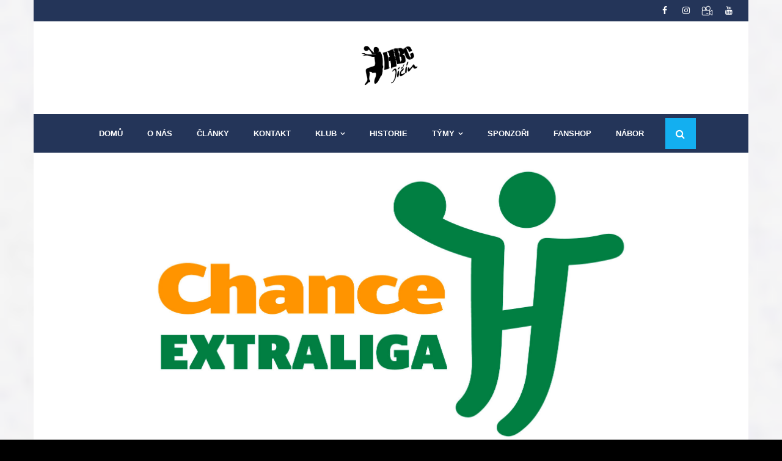

--- FILE ---
content_type: text/html; charset=UTF-8
request_url: https://hbcjicin.cz/clanky/bwg_gallery/hbc-ronal-jicin-kh-koprivnice-2025/
body_size: 18381
content:
<!DOCTYPE html>

<html lang="cs-CZ">
<head>
<!-- Global site tag (gtag.js) - Google Analytics -->
<script async src="https://www.googletagmanager.com/gtag/js?id=UA-127316223-1"></script>
<script>
  window.dataLayer = window.dataLayer || [];
  function gtag(){dataLayer.push(arguments);}
  gtag('js', new Date());

  gtag('config', 'UA-127316223-1');
</script>

<meta charset="UTF-8" />
<meta name="viewport" content="width=device-width" />
<link rel="profile" href="//gmpg.org/xfn/11" />
<link rel="pingback" href="https://hbcjicin.cz/xmlrpc.php" />
<link rel="stylesheet" href="https://use.fontawesome.com/releases/v5.3.1/css/all.css" integrity="sha384-mzrmE5qonljUremFsqc01SB46JvROS7bZs3IO2EmfFsd15uHvIt+Y8vEf7N7fWAU" crossorigin="anonymous">
<title>HBC Ronal Jičín &#8211; KH Kopřivnice 20:25 &#8211; HBC Jičín</title>
<link rel='dns-prefetch' href='//maxcdn.bootstrapcdn.com' />
<link rel='dns-prefetch' href='//fonts.googleapis.com' />
<link rel='dns-prefetch' href='//s.w.org' />
<link rel="alternate" type="application/rss+xml" title="HBC Jičín &raquo; RSS zdroj" href="https://hbcjicin.cz/feed/" />
<link rel="alternate" type="application/rss+xml" title="HBC Jičín &raquo; RSS komentářů" href="https://hbcjicin.cz/comments/feed/" />
		<script type="text/javascript">
			window._wpemojiSettings = {"baseUrl":"https:\/\/s.w.org\/images\/core\/emoji\/11\/72x72\/","ext":".png","svgUrl":"https:\/\/s.w.org\/images\/core\/emoji\/11\/svg\/","svgExt":".svg","source":{"concatemoji":"https:\/\/hbcjicin.cz\/wp-includes\/js\/wp-emoji-release.min.js?ver=4.9.28"}};
			!function(e,a,t){var n,r,o,i=a.createElement("canvas"),p=i.getContext&&i.getContext("2d");function s(e,t){var a=String.fromCharCode;p.clearRect(0,0,i.width,i.height),p.fillText(a.apply(this,e),0,0);e=i.toDataURL();return p.clearRect(0,0,i.width,i.height),p.fillText(a.apply(this,t),0,0),e===i.toDataURL()}function c(e){var t=a.createElement("script");t.src=e,t.defer=t.type="text/javascript",a.getElementsByTagName("head")[0].appendChild(t)}for(o=Array("flag","emoji"),t.supports={everything:!0,everythingExceptFlag:!0},r=0;r<o.length;r++)t.supports[o[r]]=function(e){if(!p||!p.fillText)return!1;switch(p.textBaseline="top",p.font="600 32px Arial",e){case"flag":return s([55356,56826,55356,56819],[55356,56826,8203,55356,56819])?!1:!s([55356,57332,56128,56423,56128,56418,56128,56421,56128,56430,56128,56423,56128,56447],[55356,57332,8203,56128,56423,8203,56128,56418,8203,56128,56421,8203,56128,56430,8203,56128,56423,8203,56128,56447]);case"emoji":return!s([55358,56760,9792,65039],[55358,56760,8203,9792,65039])}return!1}(o[r]),t.supports.everything=t.supports.everything&&t.supports[o[r]],"flag"!==o[r]&&(t.supports.everythingExceptFlag=t.supports.everythingExceptFlag&&t.supports[o[r]]);t.supports.everythingExceptFlag=t.supports.everythingExceptFlag&&!t.supports.flag,t.DOMReady=!1,t.readyCallback=function(){t.DOMReady=!0},t.supports.everything||(n=function(){t.readyCallback()},a.addEventListener?(a.addEventListener("DOMContentLoaded",n,!1),e.addEventListener("load",n,!1)):(e.attachEvent("onload",n),a.attachEvent("onreadystatechange",function(){"complete"===a.readyState&&t.readyCallback()})),(n=t.source||{}).concatemoji?c(n.concatemoji):n.wpemoji&&n.twemoji&&(c(n.twemoji),c(n.wpemoji)))}(window,document,window._wpemojiSettings);
		</script>
		<style type="text/css">
img.wp-smiley,
img.emoji {
	display: inline !important;
	border: none !important;
	box-shadow: none !important;
	height: 1em !important;
	width: 1em !important;
	margin: 0 .07em !important;
	vertical-align: -0.1em !important;
	background: none !important;
	padding: 0 !important;
}
</style>
<link rel='stylesheet' id='cff-css'  href='https://hbcjicin.cz/wp-content/plugins/custom-facebook-feed/css/cff-style.css?ver=2.9.1' type='text/css' media='all' />
<link rel='stylesheet' id='sb-font-awesome-css'  href='https://maxcdn.bootstrapcdn.com/font-awesome/4.7.0/css/font-awesome.min.css?ver=4.9.28' type='text/css' media='all' />
<link rel='stylesheet' id='bwg_fonts-css'  href='https://hbcjicin.cz/wp-content/plugins/photo-gallery/css/bwg-fonts/fonts.css?ver=0.0.1' type='text/css' media='all' />
<link rel='stylesheet' id='sumoselect-css'  href='https://hbcjicin.cz/wp-content/plugins/photo-gallery/css/sumoselect.min.css?ver=3.0.3' type='text/css' media='all' />
<link rel='stylesheet' id='mCustomScrollbar-css'  href='https://hbcjicin.cz/wp-content/plugins/photo-gallery/css/jquery.mCustomScrollbar.min.css?ver=1.5.28' type='text/css' media='all' />
<link rel='stylesheet' id='bwg_googlefonts-css'  href='https://fonts.googleapis.com/css?family=Ubuntu&#038;subset=greek,latin,greek-ext,vietnamese,cyrillic-ext,latin-ext,cyrillic' type='text/css' media='all' />
<link rel='stylesheet' id='bwg_frontend-css'  href='https://hbcjicin.cz/wp-content/plugins/photo-gallery/css/styles.min.css?ver=1.5.28' type='text/css' media='all' />
<link rel='stylesheet' id='Tippy-css'  href='https://hbcjicin.cz/wp-content/plugins/tippy/jquery.tippy.css?ver=4.9.28' type='text/css' media='all' />
<link rel='stylesheet' id='megamenu-css'  href='https://hbcjicin.cz/wp-content/uploads/maxmegamenu/style.css?ver=3b7142' type='text/css' media='all' />
<link rel='stylesheet' id='dashicons-css'  href='https://hbcjicin.cz/wp-includes/css/dashicons.min.css?ver=4.9.28' type='text/css' media='all' />
<link rel='stylesheet' id='shuttle-bootstrap-css'  href='https://hbcjicin.cz/wp-content/themes/shuttle/lib/extentions/bootstrap/css/bootstrap.min.css?ver=2.3.2' type='text/css' media='all' />
<link rel='stylesheet' id='shuttle-style-css'  href='https://hbcjicin.cz/wp-content/themes/shuttle/style.css?ver=4.9.28' type='text/css' media='all' />
<link rel='stylesheet' id='shuttle-style-allbusiness-css'  href='https://hbcjicin.cz/wp-content/themes/shuttle-allbusiness/style.css?ver=1.0.0' type='text/css' media='all' />
<link rel='stylesheet' id='shuttle-google-fonts-css'  href='//fonts.googleapis.com/css?family=Open+Sans%3A300%2C400%2C600%2C700&#038;subset=latin%2Clatin-ext' type='text/css' media='all' />
<link rel='stylesheet' id='prettyPhoto-css'  href='https://hbcjicin.cz/wp-content/themes/shuttle/lib/extentions/prettyPhoto/css/prettyPhoto.css?ver=3.1.6' type='text/css' media='all' />
<link rel='stylesheet' id='font-awesome-css'  href='https://hbcjicin.cz/wp-content/themes/shuttle/lib/extentions/font-awesome/css/font-awesome.min.css?ver=4.7.0' type='text/css' media='all' />
<link rel='stylesheet' id='shuttle-shortcodes-css'  href='https://hbcjicin.cz/wp-content/themes/shuttle/styles/style-shortcodes.css?ver=1.2.1' type='text/css' media='all' />
<link rel='stylesheet' id='tablepress-default-css'  href='https://hbcjicin.cz/wp-content/plugins/tablepress/css/default.min.css?ver=1.9.2' type='text/css' media='all' />
<link rel='stylesheet' id='shuttle-responsive-css'  href='https://hbcjicin.cz/wp-content/themes/shuttle/styles/style-responsive.css?ver=1.2.1' type='text/css' media='all' />
<script>if (document.location.protocol != "https:") {document.location = document.URL.replace(/^http:/i, "https:");}</script><script type='text/javascript' src='https://hbcjicin.cz/wp-includes/js/jquery/jquery.js?ver=1.12.4'></script>
<script type='text/javascript' src='https://hbcjicin.cz/wp-includes/js/jquery/jquery-migrate.min.js?ver=1.4.1'></script>
<script type='text/javascript' src='https://hbcjicin.cz/wp-content/plugins/photo-gallery/js/jquery.sumoselect.min.js?ver=3.0.3'></script>
<script type='text/javascript' src='https://hbcjicin.cz/wp-content/plugins/photo-gallery/js/jquery.mobile.min.js?ver=1.3.2'></script>
<script type='text/javascript' src='https://hbcjicin.cz/wp-content/plugins/photo-gallery/js/jquery.mCustomScrollbar.concat.min.js?ver=1.5.28'></script>
<script type='text/javascript' src='https://hbcjicin.cz/wp-content/plugins/photo-gallery/js/jquery.fullscreen-0.4.1.min.js?ver=0.4.1'></script>
<script type='text/javascript'>
/* <![CDATA[ */
var bwg_objectsL10n = {"bwg_field_required":"field is required.","bwg_mail_validation":"Toto nen\u00ed platn\u00e1 e-mailov\u00e1 adresa.","bwg_search_result":"Nejsou \u017e\u00e1dn\u00e9 sn\u00edmky, kter\u00e9 odpov\u00eddaj\u00ed zadan\u00fdm.","bwg_select_tag":"Select Tag","bwg_order_by":"Order By","bwg_search":"Hledat","bwg_show_ecommerce":"Show Ecommerce","bwg_hide_ecommerce":"Hide Ecommerce","bwg_show_comments":"Zobrazit koment\u00e1\u0159e","bwg_hide_comments":"Skr\u00fdt koment\u00e1\u0159e","bwg_restore":"Obnovit","bwg_maximize":"Maximalizovat","bwg_fullscreen":"Cel\u00e1 obrazovka","bwg_exit_fullscreen":"Ukon\u010dete cel\u00e1 obrazovka","bwg_search_tag":"SEARCH...","bwg_tag_no_match":"No tags found","bwg_all_tags_selected":"All tags selected","bwg_tags_selected":"tags selected","play":"P\u0159ehr\u00e1t","pause":"Pauza","is_pro":"","bwg_play":"P\u0159ehr\u00e1t","bwg_pause":"Pauza","bwg_hide_info":"Skr\u00fdt","bwg_show_info":"Zobrazit informace","bwg_hide_rating":"Skr\u00fdt hodnocen\u00ed","bwg_show_rating":"Zobrazit hodnocen\u00ed","ok":"Ok","cancel":"Cancel","select_all":"Select all","lazy_load":"0","lazy_loader":"https:\/\/hbcjicin.cz\/wp-content\/plugins\/photo-gallery\/images\/ajax_loader.png"};
/* ]]> */
</script>
<script type='text/javascript' src='https://hbcjicin.cz/wp-content/plugins/photo-gallery/js/scripts.min.js?ver=1.5.28'></script>
<script type='text/javascript' src='https://hbcjicin.cz/wp-content/plugins/tippy/jquery.tippy.js?ver=6.0.0'></script>
<script type='text/javascript' src='https://hbcjicin.cz/wp-content/themes/shuttle/lib/scripts/plugins/sticky/jquery.sticky.js?ver=true'></script>
<meta name="robots" content="noindex,nofollow" />
<link rel='https://api.w.org/' href='https://hbcjicin.cz/wp-json/' />
<link rel="EditURI" type="application/rsd+xml" title="RSD" href="https://hbcjicin.cz/xmlrpc.php?rsd" />
<link rel="wlwmanifest" type="application/wlwmanifest+xml" href="https://hbcjicin.cz/wp-includes/wlwmanifest.xml" /> 
<link rel='prev' title='HBC Ronal Jičín &#8211; Tatran Litovel  34:26' href='https://hbcjicin.cz/clanky/bwg_gallery/hbc-ronal-jicin-tatran-litovel-3426/' />
<link rel='next' title='HBC Ronal Jičín &#8211; SKP Frýdek-Místek 28:19' href='https://hbcjicin.cz/clanky/bwg_gallery/hbc-ronal-jicin-skp-frydek-mistek-2819/' />
<meta name="generator" content="WordPress 4.9.28" />
<link rel="canonical" href="https://hbcjicin.cz/clanky/bwg_gallery/hbc-ronal-jicin-kh-koprivnice-2025/" />
<link rel='shortlink' href='https://hbcjicin.cz/?p=2482' />
<link rel="alternate" type="application/json+oembed" href="https://hbcjicin.cz/wp-json/oembed/1.0/embed?url=https%3A%2F%2Fhbcjicin.cz%2Fclanky%2Fbwg_gallery%2Fhbc-ronal-jicin-kh-koprivnice-2025%2F" />
<link rel="alternate" type="text/xml+oembed" href="https://hbcjicin.cz/wp-json/oembed/1.0/embed?url=https%3A%2F%2Fhbcjicin.cz%2Fclanky%2Fbwg_gallery%2Fhbc-ronal-jicin-kh-koprivnice-2025%2F&#038;format=xml" />
<meta name="mpu-version" content="1.2.5" />
            <script type="text/javascript">
                jQuery(document).ready(function() {
                    jQuery('.tippy').tippy({ position: "link", offsetx: 0, offsety: 10, closetext: "X", hidedelay: 700, showdelay: 100, calcpos: "parent", showspeed: 200, hidespeed: 200, showtitle: true, hoverpopup: true, draggable: true, dragheader: true, multitip: false, autoshow: false, showheader: true, showclose: true, htmlentities: false });
                });
            </script>
        <style type="text/css" id="custom-background-css">
body.custom-background { background-color: #000000; background-image: url("https://hbcjicin.cz/wp-content/uploads/2018/10/dust.png"); background-position: left top; background-size: cover; background-repeat: repeat; background-attachment: scroll; }
</style>
<style type="text/css">
#pre-header-social li.vimeo-square a,#pre-header-social li.vimeo-square a:hover {background: url("https://hbcjicin.cz/wp-content/uploads/2018/10/tvcomm-1.png") no-repeat center;background-size: 40px;-webkit-border-radius: 0;-moz-border-radius: 0;-o-border-radius: 0;border-radius: 0;}
#pre-header-social li.vimeo-square i {display: none;}
#post-footer-social li.vimeo-square a,#post-footer-social li.vimeo-square a:hover {background: url("https://hbcjicin.cz/wp-content/uploads/2018/10/tvcomm-1.png") no-repeat center;background-size: 25px;-webkit-border-radius: 0;-moz-border-radius: 0;-o-border-radius: 0;border-radius: 0;}
#post-footer-social li.vimeo-square i {display: none;}
</style><link rel="icon" href="https://hbcjicin.cz/wp-content/uploads/2018/10/cropped-logo-hbc1-32x32.png" sizes="32x32" />
<link rel="icon" href="https://hbcjicin.cz/wp-content/uploads/2018/10/cropped-logo-hbc1-192x192.png" sizes="192x192" />
<link rel="apple-touch-icon-precomposed" href="https://hbcjicin.cz/wp-content/uploads/2018/10/cropped-logo-hbc1-180x180.png" />
<meta name="msapplication-TileImage" content="https://hbcjicin.cz/wp-content/uploads/2018/10/cropped-logo-hbc1-270x270.png" />
		<style type="text/css" id="wp-custom-css">
			

#pre-header,#intro {
    background: #34aea;
}
#intro .page-title, #intro #breadcrumbs {
    color: black;
}

#pre-header .header-links li a, #pre-header-social li, #pre-header-social li a {
    color: white;
}
.gallery-players .metaslider .caption-wrap{

}
.slider-main .caption-wrap{
	background: #349aea !important;
	opacity:1 !important;
}
.metaslider .caption-wrap .caption{
	color: white !important;
}
.inline-image{
	display:inline-grid;
}
.display-flex{
	display:flex;
}
.blog-grid.column-1 {
	position: relative !important;;
  left: 0px !important;;
	top: 0px !important;;
}

#sub-footer-widgets{
	max-height:none !important
}
#logo-sticky {
    background-color: black;
}
#sidebar .widget-title{
	    text-align: center;
    width: 100%;
}
.row-hover{
	    float: left;
    width: 100%;
}
#tablepress-1 tbody {
	float:none;
}
#tablepress-1 thead tr{
    width: 100%;
}

#tablepress-1 .column-1
{
	width:10%;
}
#tablepress-1 .column-2{
	width:30%;
}
 
#tablepress-1 .column-3{
	width:15%;
	text-align: center;
}

#tablepress-1 .column-4{
	width: 15%;
	text-align: center;
}
#tablepress-1 .column-5{
	width: 5%;
	text-align: center;
}
#tablepress-1 .column-6{
	width: 5%;
	text-align: center;
}
#tablepress-1 .column-7{
	width: 5%;
	text-align: center;
}
#tablepress-2 tbody{
	float:none;
}
#tablepress-2 thead tr{
    width: 100%;
}
#tablepress-2 .column-1
{
	width:40%;
}
#tablepress-2 .column-2{
	width:50%;
  text-align: center;
}
 
#tablepress-2 .column-3{
	width:10%;
}

#tablepress-hbc_result tbody,#tablepress-std_list tbody, #tablepress-mld_list tbody,
#tablepress-btym tbody,
#tablepress-starsidorost tbody,
#tablepress-mladsidorost tbody{
	float:none;
}
#tablepress-hbc_result thead tr, #tablepress-std_list thead tr, #tablepress-mld_list thead tr,
#tablepress-btym thead tr,
#tablepress-mladsidorost thead tr,
#tablepress-starsidorost thead tr{
    width: 100%;
}

#tablepress-mladsidorost .column-1,
#tablepress-hbc_result .column-1,
#tablepress-btym .column-1,
#tablepress-starsidorost .column-1
{
	width:6%;
}
#tablepress-mladsidorost .column-2,
#tablepress-starsidorost .column-2,
#tablepress-btym .column-2,
#tablepress-hbc_result .column-2{
	width:18%;
  text-align: center;
}
#tablepress-mladsidorost .column-3,
#tablepress-starsidorost .column-3,
#tablepress-btym .column-3, 
#tablepress-hbc_result .column-3{
	width:35%;
	text-align: center;
}
#tablepress-mladsidorost .column-4,
#tablepress-starsidorost .column-4,
#tablepress-btym .column-4,
#tablepress-hbc_result .column-4{
	width:9%;
	text-align: center;
}
#tablepress-mladsidorost .column-5,
#tablepress-starsidorost .column-5,
#tablepress-btym .column-5,
#tablepress-hbc_result .column-5{
	width:35%;
	text-align: center;
}

#tablepress-std_list .column-1, #tablepress-mld_list .column-1
{
	width:25%;
}
#tablepress-std_list .column-2,#tablepress-mld_list .column-2{
	width:35%;
  float: left;
}
 
#tablepress-std_list .column-3,#tablepress-mld_list .column-3{
	width:10%;
	text-align: center;
}
#tablepress-std_list .column-4,#tablepress-mld_list .column-4{
	width:10%;
	text-align: center;
}

div.fan-shop-slider li a::before{
	    background: none;
}

div.fan-shop-slider li a{
background: none;
}

#header-sticky-core #logo-sticky .custom-logo-link img{
	background-image:url('https://hbcjicin.cz/wp-content/uploads/2018/12/logo-hbc-bile-min.png')
}
.page-title{
	word-break: initial;
}

@media only screen and (min-width:450px){
	.widget_rss{
		width:50%;
		display:inline-grid;
	}
}		</style>
	<style type="text/css">/** Mega Menu CSS: fs **/</style>
</head>

<body data-rsssl=1 class="bwg_gallery-template-default single single-bwg_gallery postid-2482 custom-background wp-custom-logo locale-cs-cz mega-menu-max-mega-menu-1 mega-menu-max-mega-menu-3 layout-sidebar-none layout-responsive header-style2 header-sticky scrollup-on group-blog">
<div id="body-core" class="hfeed site">

	<header>
	<div id="site-header">

			
		<div id="pre-header">
		<div class="wrap-safari">
		<div id="pre-header-core" class="main-navigation">
  
			
			<div id="pre-header-social"><ul><li class="social facebook"><a href="https://www.facebook.com/HBCJicin/" data-tip="bottom" data-original-title="Facebook" target="_blank"><i class="fa fa-facebook"></i></a></li><li class="social instagram"><a href="https://www.instagram.com/hbcronaljicin" data-tip="bottom" data-original-title="Instagram" target="_blank"><i class="fa fa-instagram"></i></a></li><li class="social vimeo-square"><a href="https://www.tvcom.cz/Zapasy/Sport-Hazena/Soutez-Hazena-extraliga-muzi/Pohlavi-Muzi/" data-tip="bottom" data-original-title="TVcom" target="_blank"><i class="fa fa-vimeo-square"></i></a></li><li class="social youtube"><a href="https://www.youtube.com/channel/UCKrThCgjhYysw8S8mw1WF3Q" data-tip="bottom" data-original-title="YouTube" target="_blank"><i class="fa fa-youtube"></i></a></li></ul></div>
		</div>
		</div>
		</div>
		<!-- #pre-header -->

				<div id="header">
		<div id="header-core">

			<div id="logo">
			<a href="https://hbcjicin.cz/" class="custom-logo-link" rel="home" itemprop="url"><img width="2206" height="1892" src="https://hbcjicin.cz/wp-content/uploads/2025/09/hbc-jicin-pdf.jpg" class="custom-logo" alt="HBC Jičín" itemprop="logo" /></a>			</div>

			<div id="header-links" class="main-navigation">
			<div id="header-links-inner" class="header-links">

				<ul id="menu-hlavni-menu" class="menu"><li id="menu-item-19" class="menu-item menu-item-type-custom menu-item-object-custom menu-item-home"><a href="https://hbcjicin.cz/"><span>Domů</span></a></li>
<li id="menu-item-20" class="menu-item menu-item-type-post_type menu-item-object-page"><a href="https://hbcjicin.cz/o-nas/"><span>O nás</span></a></li>
<li id="menu-item-21" class="menu-item menu-item-type-post_type menu-item-object-page current_page_parent"><a href="https://hbcjicin.cz/clanky/"><span>Články</span></a></li>
<li id="menu-item-22" class="menu-item menu-item-type-post_type menu-item-object-page"><a href="https://hbcjicin.cz/kontakt/"><span>Kontakt</span></a></li>
<li id="menu-item-182" class="menu-item menu-item-type-post_type menu-item-object-page menu-item-has-children"><a href="https://hbcjicin.cz/klub/"><span>Klub</span></a>
<ul class="sub-menu">
	<li id="menu-item-183" class="menu-item menu-item-type-post_type menu-item-object-page"><a href="https://hbcjicin.cz/vedeni-jednotlivych-tymu-hbc-jicin/">Vedení jednotlivých týmů HBC Jičín</a></li>
	<li id="menu-item-184" class="menu-item menu-item-type-post_type menu-item-object-page"><a href="https://hbcjicin.cz/vykony-vybor-hbc/">Výkonný výbor HBC</a></li>
</ul>
</li>
<li id="menu-item-50" class="menu-item menu-item-type-post_type menu-item-object-page"><a href="https://hbcjicin.cz/historie/"><span>Historie</span></a></li>
<li id="menu-item-126" class="menu-item menu-item-type-post_type menu-item-object-page menu-item-has-children"><a href="https://hbcjicin.cz/tymy/"><span>Týmy</span></a>
<ul class="sub-menu">
	<li id="menu-item-424" class="menu-item menu-item-type-taxonomy menu-item-object-category menu-item-has-children"><a href="https://hbcjicin.cz/clanky/category/clanky/a-tym/">A &#8211; tým</a>
	<ul class="sub-menu">
		<li id="menu-item-487" class="menu-item menu-item-type-post_type menu-item-object-page"><a href="https://hbcjicin.cz/a-tym/a-tym-soupiska/">Soupiska</a></li>
		<li id="menu-item-617" class="menu-item menu-item-type-taxonomy menu-item-object-category"><a href="https://hbcjicin.cz/clanky/category/clanky/a-tym/">Články</a></li>
		<li id="menu-item-457" class="menu-item menu-item-type-post_type menu-item-object-page"><a href="https://hbcjicin.cz/a-tym/a-tym-vysledky-a-rozpis-zapasu/">Výsledky a rozpis zápasů</a></li>
	</ul>
</li>
	<li id="menu-item-1884" class="menu-item menu-item-type-taxonomy menu-item-object-category menu-item-has-children"><a href="https://hbcjicin.cz/clanky/category/clanky/b-tym/">B &#8211; tým</a>
	<ul class="sub-menu">
		<li id="menu-item-1885" class="menu-item menu-item-type-taxonomy menu-item-object-category"><a href="https://hbcjicin.cz/clanky/category/clanky/b-tym/">Články</a></li>
		<li id="menu-item-3186" class="menu-item menu-item-type-post_type menu-item-object-page"><a href="https://hbcjicin.cz/b-tym/rozpis/">Výsledky a rozpis zápasů</a></li>
	</ul>
</li>
	<li id="menu-item-1958" class="menu-item menu-item-type-taxonomy menu-item-object-category menu-item-has-children"><a href="https://hbcjicin.cz/clanky/category/clanky/starsi-dorost/">Starší dorost</a>
	<ul class="sub-menu">
		<li id="menu-item-1899" class="menu-item menu-item-type-taxonomy menu-item-object-category"><a href="https://hbcjicin.cz/clanky/category/clanky/starsi-dorost/">Články</a></li>
		<li id="menu-item-3180" class="menu-item menu-item-type-post_type menu-item-object-page"><a href="https://hbcjicin.cz/starsi-dorost/starsi-dorost-rozpis/">Výsledky a rozpis zápasů</a></li>
		<li id="menu-item-3291" class="menu-item menu-item-type-post_type menu-item-object-page"><a href="https://hbcjicin.cz/starsi-dorost/soupiska/">Soupiska</a></li>
	</ul>
</li>
	<li id="menu-item-1889" class="menu-item menu-item-type-taxonomy menu-item-object-category menu-item-has-children"><a href="https://hbcjicin.cz/clanky/category/clanky/mladsi-dorost/">Mladší dorost</a>
	<ul class="sub-menu">
		<li id="menu-item-1894" class="menu-item menu-item-type-taxonomy menu-item-object-category"><a href="https://hbcjicin.cz/clanky/category/clanky/mladsi-dorost/">Články</a></li>
		<li id="menu-item-3200" class="menu-item menu-item-type-post_type menu-item-object-page"><a href="https://hbcjicin.cz/mladsi-dorost/rozpis/">Výsledky a rozpis zápasů</a></li>
		<li id="menu-item-3290" class="menu-item menu-item-type-post_type menu-item-object-page"><a href="https://hbcjicin.cz/mladsi-dorost/soupiska/">Soupiska</a></li>
	</ul>
</li>
	<li id="menu-item-1960" class="menu-item menu-item-type-taxonomy menu-item-object-category"><a href="https://hbcjicin.cz/clanky/category/clanky/starsi-zaci-clanky/">Starší žáci</a></li>
	<li id="menu-item-1959" class="menu-item menu-item-type-taxonomy menu-item-object-category"><a href="https://hbcjicin.cz/clanky/category/clanky/mladsi-zaci/">Mladší žáci</a></li>
</ul>
</li>
<li id="menu-item-51" class="menu-item menu-item-type-post_type menu-item-object-page"><a href="https://hbcjicin.cz/sponzori/"><span>Sponzoři</span></a></li>
<li id="menu-item-2271" class="menu-item menu-item-type-post_type menu-item-object-page"><a href="https://hbcjicin.cz/fan-shop/"><span>Fanshop</span></a></li>
<li id="menu-item-2851" class="menu-item menu-item-type-post_type menu-item-object-page"><a href="https://hbcjicin.cz/nabor/"><span>Nábor</span></a></li>
</ul>				
				<div id="header-search"><a><div class="fa fa-search"></div></a>	<form method="get" class="searchform" action="https://hbcjicin.cz/" role="search">
		<input type="text" class="search" name="s" value="" placeholder="Search &hellip;" />
		<input type="submit" class="searchsubmit" name="submit" value="Search" />
	</form></div>			</div>
			</div>
			<!-- #header-links .main-navigation -->

			<div id="header-nav"><a class="btn-navbar" data-toggle="collapse" data-target=".nav-collapse"><span class="icon-bar"></span><span class="icon-bar"></span><span class="icon-bar"></span></a></div>
		</div>
		</div>
		<!-- #header -->

		<div id="header-responsive"><div id="header-responsive-inner" class="responsive-links nav-collapse collapse"><ul id="menu-hlavni-menu-1" class=""><li id="res-menu-item-19" class="menu-item menu-item-type-custom menu-item-object-custom menu-item-home"><a href="https://hbcjicin.cz/"><span>Domů</span></a></li>
<li id="res-menu-item-20" class="menu-item menu-item-type-post_type menu-item-object-page"><a href="https://hbcjicin.cz/o-nas/"><span>O nás</span></a></li>
<li id="res-menu-item-21" class="menu-item menu-item-type-post_type menu-item-object-page current_page_parent"><a href="https://hbcjicin.cz/clanky/"><span>Články</span></a></li>
<li id="res-menu-item-22" class="menu-item menu-item-type-post_type menu-item-object-page"><a href="https://hbcjicin.cz/kontakt/"><span>Kontakt</span></a></li>
<li id="res-menu-item-182" class="menu-item menu-item-type-post_type menu-item-object-page menu-item-has-children"><a href="https://hbcjicin.cz/klub/"><span>Klub</span></a>
<ul class="sub-menu">
	<li id="res-menu-item-183" class="menu-item menu-item-type-post_type menu-item-object-page"><a href="https://hbcjicin.cz/vedeni-jednotlivych-tymu-hbc-jicin/">&#45; Vedení jednotlivých týmů HBC Jičín</a></li>
	<li id="res-menu-item-184" class="menu-item menu-item-type-post_type menu-item-object-page"><a href="https://hbcjicin.cz/vykony-vybor-hbc/">&#45; Výkonný výbor HBC</a></li>
</ul>
</li>
<li id="res-menu-item-50" class="menu-item menu-item-type-post_type menu-item-object-page"><a href="https://hbcjicin.cz/historie/"><span>Historie</span></a></li>
<li id="res-menu-item-126" class="menu-item menu-item-type-post_type menu-item-object-page menu-item-has-children"><a href="https://hbcjicin.cz/tymy/"><span>Týmy</span></a>
<ul class="sub-menu">
	<li id="res-menu-item-424" class="menu-item menu-item-type-taxonomy menu-item-object-category menu-item-has-children"><a href="https://hbcjicin.cz/clanky/category/clanky/a-tym/">&#45; A - tým</a>
	<ul class="sub-menu">
		<li id="res-menu-item-487" class="menu-item menu-item-type-post_type menu-item-object-page"><a href="https://hbcjicin.cz/a-tym/a-tym-soupiska/">&#45; &#45; Soupiska</a></li>
		<li id="res-menu-item-617" class="menu-item menu-item-type-taxonomy menu-item-object-category"><a href="https://hbcjicin.cz/clanky/category/clanky/a-tym/">&#45; &#45; Články</a></li>
		<li id="res-menu-item-457" class="menu-item menu-item-type-post_type menu-item-object-page"><a href="https://hbcjicin.cz/a-tym/a-tym-vysledky-a-rozpis-zapasu/">&#45; &#45; Výsledky a rozpis zápasů</a></li>
	</ul>
</li>
	<li id="res-menu-item-1884" class="menu-item menu-item-type-taxonomy menu-item-object-category menu-item-has-children"><a href="https://hbcjicin.cz/clanky/category/clanky/b-tym/">&#45; B - tým</a>
	<ul class="sub-menu">
		<li id="res-menu-item-1885" class="menu-item menu-item-type-taxonomy menu-item-object-category"><a href="https://hbcjicin.cz/clanky/category/clanky/b-tym/">&#45; &#45; Články</a></li>
		<li id="res-menu-item-3186" class="menu-item menu-item-type-post_type menu-item-object-page"><a href="https://hbcjicin.cz/b-tym/rozpis/">&#45; &#45; Výsledky a rozpis zápasů</a></li>
	</ul>
</li>
	<li id="res-menu-item-1958" class="menu-item menu-item-type-taxonomy menu-item-object-category menu-item-has-children"><a href="https://hbcjicin.cz/clanky/category/clanky/starsi-dorost/">&#45; Starší dorost</a>
	<ul class="sub-menu">
		<li id="res-menu-item-1899" class="menu-item menu-item-type-taxonomy menu-item-object-category"><a href="https://hbcjicin.cz/clanky/category/clanky/starsi-dorost/">&#45; &#45; Články</a></li>
		<li id="res-menu-item-3180" class="menu-item menu-item-type-post_type menu-item-object-page"><a href="https://hbcjicin.cz/starsi-dorost/starsi-dorost-rozpis/">&#45; &#45; Výsledky a rozpis zápasů</a></li>
		<li id="res-menu-item-3291" class="menu-item menu-item-type-post_type menu-item-object-page"><a href="https://hbcjicin.cz/starsi-dorost/soupiska/">&#45; &#45; Soupiska</a></li>
	</ul>
</li>
	<li id="res-menu-item-1889" class="menu-item menu-item-type-taxonomy menu-item-object-category menu-item-has-children"><a href="https://hbcjicin.cz/clanky/category/clanky/mladsi-dorost/">&#45; Mladší dorost</a>
	<ul class="sub-menu">
		<li id="res-menu-item-1894" class="menu-item menu-item-type-taxonomy menu-item-object-category"><a href="https://hbcjicin.cz/clanky/category/clanky/mladsi-dorost/">&#45; &#45; Články</a></li>
		<li id="res-menu-item-3200" class="menu-item menu-item-type-post_type menu-item-object-page"><a href="https://hbcjicin.cz/mladsi-dorost/rozpis/">&#45; &#45; Výsledky a rozpis zápasů</a></li>
		<li id="res-menu-item-3290" class="menu-item menu-item-type-post_type menu-item-object-page"><a href="https://hbcjicin.cz/mladsi-dorost/soupiska/">&#45; &#45; Soupiska</a></li>
	</ul>
</li>
	<li id="res-menu-item-1960" class="menu-item menu-item-type-taxonomy menu-item-object-category"><a href="https://hbcjicin.cz/clanky/category/clanky/starsi-zaci-clanky/">&#45; Starší žáci</a></li>
	<li id="res-menu-item-1959" class="menu-item menu-item-type-taxonomy menu-item-object-category"><a href="https://hbcjicin.cz/clanky/category/clanky/mladsi-zaci/">&#45; Mladší žáci</a></li>
</ul>
</li>
<li id="res-menu-item-51" class="menu-item menu-item-type-post_type menu-item-object-page"><a href="https://hbcjicin.cz/sponzori/"><span>Sponzoři</span></a></li>
<li id="res-menu-item-2271" class="menu-item menu-item-type-post_type menu-item-object-page"><a href="https://hbcjicin.cz/fan-shop/"><span>Fanshop</span></a></li>
<li id="res-menu-item-2851" class="menu-item menu-item-type-post_type menu-item-object-page"><a href="https://hbcjicin.cz/nabor/"><span>Nábor</span></a></li>
</ul></div></div>
			    		<div id="header-sticky">
		<div id="header-sticky-core">

			<div id="logo-sticky" style="background-color:unset !important;">
			<a rel="home" href="https://hbcjicin.cz/"><img src="https://hbcjicin.cz/wp-content/uploads/2018/10/logo-hbc-bile.png" alt="Logo"></a>			</div>

			<div id="header-sticky-links" class="main-navigation">
			<div id="header-sticky-links-inner" class="header-links">

				<ul id="menu-hlavni-menu-2" class="menu"><li id="menu-item-19" class="menu-item menu-item-type-custom menu-item-object-custom menu-item-home"><a href="https://hbcjicin.cz/"><span>Domů</span></a></li>
<li id="menu-item-20" class="menu-item menu-item-type-post_type menu-item-object-page"><a href="https://hbcjicin.cz/o-nas/"><span>O nás</span></a></li>
<li id="menu-item-21" class="menu-item menu-item-type-post_type menu-item-object-page current_page_parent"><a href="https://hbcjicin.cz/clanky/"><span>Články</span></a></li>
<li id="menu-item-22" class="menu-item menu-item-type-post_type menu-item-object-page"><a href="https://hbcjicin.cz/kontakt/"><span>Kontakt</span></a></li>
<li id="menu-item-182" class="menu-item menu-item-type-post_type menu-item-object-page menu-item-has-children"><a href="https://hbcjicin.cz/klub/"><span>Klub</span></a>
<ul class="sub-menu">
	<li id="menu-item-183" class="menu-item menu-item-type-post_type menu-item-object-page"><a href="https://hbcjicin.cz/vedeni-jednotlivych-tymu-hbc-jicin/">Vedení jednotlivých týmů HBC Jičín</a></li>
	<li id="menu-item-184" class="menu-item menu-item-type-post_type menu-item-object-page"><a href="https://hbcjicin.cz/vykony-vybor-hbc/">Výkonný výbor HBC</a></li>
</ul>
</li>
<li id="menu-item-50" class="menu-item menu-item-type-post_type menu-item-object-page"><a href="https://hbcjicin.cz/historie/"><span>Historie</span></a></li>
<li id="menu-item-126" class="menu-item menu-item-type-post_type menu-item-object-page menu-item-has-children"><a href="https://hbcjicin.cz/tymy/"><span>Týmy</span></a>
<ul class="sub-menu">
	<li id="menu-item-424" class="menu-item menu-item-type-taxonomy menu-item-object-category menu-item-has-children"><a href="https://hbcjicin.cz/clanky/category/clanky/a-tym/">A &#8211; tým</a>
	<ul class="sub-menu">
		<li id="menu-item-487" class="menu-item menu-item-type-post_type menu-item-object-page"><a href="https://hbcjicin.cz/a-tym/a-tym-soupiska/">Soupiska</a></li>
		<li id="menu-item-617" class="menu-item menu-item-type-taxonomy menu-item-object-category"><a href="https://hbcjicin.cz/clanky/category/clanky/a-tym/">Články</a></li>
		<li id="menu-item-457" class="menu-item menu-item-type-post_type menu-item-object-page"><a href="https://hbcjicin.cz/a-tym/a-tym-vysledky-a-rozpis-zapasu/">Výsledky a rozpis zápasů</a></li>
	</ul>
</li>
	<li id="menu-item-1884" class="menu-item menu-item-type-taxonomy menu-item-object-category menu-item-has-children"><a href="https://hbcjicin.cz/clanky/category/clanky/b-tym/">B &#8211; tým</a>
	<ul class="sub-menu">
		<li id="menu-item-1885" class="menu-item menu-item-type-taxonomy menu-item-object-category"><a href="https://hbcjicin.cz/clanky/category/clanky/b-tym/">Články</a></li>
		<li id="menu-item-3186" class="menu-item menu-item-type-post_type menu-item-object-page"><a href="https://hbcjicin.cz/b-tym/rozpis/">Výsledky a rozpis zápasů</a></li>
	</ul>
</li>
	<li id="menu-item-1958" class="menu-item menu-item-type-taxonomy menu-item-object-category menu-item-has-children"><a href="https://hbcjicin.cz/clanky/category/clanky/starsi-dorost/">Starší dorost</a>
	<ul class="sub-menu">
		<li id="menu-item-1899" class="menu-item menu-item-type-taxonomy menu-item-object-category"><a href="https://hbcjicin.cz/clanky/category/clanky/starsi-dorost/">Články</a></li>
		<li id="menu-item-3180" class="menu-item menu-item-type-post_type menu-item-object-page"><a href="https://hbcjicin.cz/starsi-dorost/starsi-dorost-rozpis/">Výsledky a rozpis zápasů</a></li>
		<li id="menu-item-3291" class="menu-item menu-item-type-post_type menu-item-object-page"><a href="https://hbcjicin.cz/starsi-dorost/soupiska/">Soupiska</a></li>
	</ul>
</li>
	<li id="menu-item-1889" class="menu-item menu-item-type-taxonomy menu-item-object-category menu-item-has-children"><a href="https://hbcjicin.cz/clanky/category/clanky/mladsi-dorost/">Mladší dorost</a>
	<ul class="sub-menu">
		<li id="menu-item-1894" class="menu-item menu-item-type-taxonomy menu-item-object-category"><a href="https://hbcjicin.cz/clanky/category/clanky/mladsi-dorost/">Články</a></li>
		<li id="menu-item-3200" class="menu-item menu-item-type-post_type menu-item-object-page"><a href="https://hbcjicin.cz/mladsi-dorost/rozpis/">Výsledky a rozpis zápasů</a></li>
		<li id="menu-item-3290" class="menu-item menu-item-type-post_type menu-item-object-page"><a href="https://hbcjicin.cz/mladsi-dorost/soupiska/">Soupiska</a></li>
	</ul>
</li>
	<li id="menu-item-1960" class="menu-item menu-item-type-taxonomy menu-item-object-category"><a href="https://hbcjicin.cz/clanky/category/clanky/starsi-zaci-clanky/">Starší žáci</a></li>
	<li id="menu-item-1959" class="menu-item menu-item-type-taxonomy menu-item-object-category"><a href="https://hbcjicin.cz/clanky/category/clanky/mladsi-zaci/">Mladší žáci</a></li>
</ul>
</li>
<li id="menu-item-51" class="menu-item menu-item-type-post_type menu-item-object-page"><a href="https://hbcjicin.cz/sponzori/"><span>Sponzoři</span></a></li>
<li id="menu-item-2271" class="menu-item menu-item-type-post_type menu-item-object-page"><a href="https://hbcjicin.cz/fan-shop/"><span>Fanshop</span></a></li>
<li id="menu-item-2851" class="menu-item menu-item-type-post_type menu-item-object-page"><a href="https://hbcjicin.cz/nabor/"><span>Nábor</span></a></li>
</ul>				
				<div id="header-search"><a><div class="fa fa-search"></div></a>	<form method="get" class="searchform" action="https://hbcjicin.cz/" role="search">
		<input type="text" class="search" name="s" value="" placeholder="Search &hellip;" />
		<input type="submit" class="searchsubmit" name="submit" value="Search" />
	</form></div>			</div>
			</div><div class="clearboth"></div>
			<!-- #header-sticky-links .main-navigation -->

		</div>
		</div>
		<!-- #header-sticky -->
			
		<div style="max-width: 2357px; margin: 0 auto;" class="ml-slider-3-13-1 metaslider metaslider-flex metaslider-104 ml-slider slider-main nav-hidden">
    
    <div id="metaslider_container_104">
        <div id="metaslider_104" class="flexslider">
            <ul class="slides">
                <li style="display: block; width: 100%;" class="slide-5337 ms-image"><img src="https://hbcjicin.cz/wp-content/uploads/2025/09/543A2728-2357x1000.jpg" height="1000" width="2357" alt="" class="slider-104 slide-5337" /></li>
                <li style="display: none; width: 100%;" class="slide-5047 ms-image"><a href="https://www.handball.cz/souteze/muzi/extraliga" target="_blank"><img src="https://hbcjicin.cz/wp-content/uploads/2023/02/chance-web-1-2357x1000.jpg" height="1000" width="2357" alt="" class="slider-104 slide-5047" title="chance-web" /></a></li>
                <li style="display: none; width: 100%;" class="slide-4954 ms-image"><img src="https://hbcjicin.cz/wp-content/uploads/2025/09/metaslider-2357x1000.png" height="1000" width="2357" alt="" class="slider-104 slide-4954" title="metaslider" /></li>
            </ul>
        </div>
        
    </div>
</div> 

		
		<div id="intro" class="option1"><div class="wrap-safari"><div id="intro-core"><h1 class="page-title"><span>HBC Ronal Jičín – KH Kopřivnice 20:25</span></h1></div></div></div>
		
		
	</div>


	</header>
	<!-- header -->

		
	<div id="content">
	<div id="content-core">

		<div id="main">
		<div id="main-core">
			
				
		<article id="post-2482" class="post-2482 bwg_gallery type-bwg_gallery status-publish hentry">

		<header class="entry-header"><div class="entry-meta"><span class="date"><a href="https://hbcjicin.cz/clanky/bwg_gallery/hbc-ronal-jicin-kh-koprivnice-2025/" title="HBC Ronal Jičín &#8211; KH Kopřivnice 20:25"><time datetime="2019-02-21T10:06:00+00:00">Úno 21, 2019</time></a></span><span class="author"><a href="https://hbcjicin.cz/clanky/author/administrator/" title="Zobrazit všechny příspěvky, jejichž autorem je administrator" rel="author">administrator</a></span></div><div class="clearboth"></div></header><!-- .entry-header -->		
		<div class="entry-content">
			<style id="bwg-style-0">    #bwg_container1_0 #bwg_container2_0 .bwg-container-0.bwg-standard-thumbnails {      width: 1004px;      justify-content: center;              margin-left: auto;        margin-right: auto;              background-color: rgba(255, 255, 255, 0.00);            padding-left: 4px;      padding-top: 4px;      max-width: 100%;            }        #bwg_container1_0 #bwg_container2_0 .bwg-container-0.bwg-standard-thumbnails .bwg-item {      justify-content: flex-start;      max-width: 200px;          }    #bwg_container1_0 #bwg_container2_0 .bwg-container-0.bwg-standard-thumbnails .bwg-item > a {       margin-right: 4px;       margin-bottom: 4px;    }    #bwg_container1_0 #bwg_container2_0 .bwg-container-0.bwg-standard-thumbnails .bwg-item0 {      padding: 0px;      background-color: #000000;      border: 0px none #CCCCCC;      opacity: 1.00;      filter: Alpha(opacity=100);      border-radius: 0;      box-shadow: ;    }    #bwg_container1_0 #bwg_container2_0 .bwg-container-0.bwg-standard-thumbnails .bwg-item1 img {      max-height: none;      max-width: none;      padding: 0 !important;    }         @media only screen and (min-width: 480px) {		#bwg_container1_0 #bwg_container2_0 .bwg-container-0.bwg-standard-thumbnails .bwg-item1 img {			-webkit-transition: all .3s; transition: all .3s;		}		#bwg_container1_0 #bwg_container2_0 .bwg-container-0.bwg-standard-thumbnails .bwg-item1 img:hover {			-ms-transform: scale(1.08);			-webkit-transform: scale(1.08);			transform: scale(1.08);		}				.bwg-standard-thumbnails .bwg-zoom-effect .bwg-zoom-effect-overlay {						background-color:rgba(0,0,0, 0.3);		}		.bwg-standard-thumbnails .bwg-zoom-effect:hover img {			-ms-transform: scale(1.08);			-webkit-transform: scale(1.08);			transform: scale(1.08);		}		      }	    #bwg_container1_0 #bwg_container2_0 .bwg-container-0.bwg-standard-thumbnails .bwg-item1 {      padding-top: 150%;    }        #bwg_container1_0 #bwg_container2_0 .bwg-container-0.bwg-standard-thumbnails .bwg-title1 {      position: absolute;      top: 0;      z-index: 100;      width: 100%;      height: 100%;      display: flex;      justify-content: center;      align-content: center;      flex-direction: column;      filter: Alpha(opacity=0);      opacity: 0;    }	      #bwg_container1_0 #bwg_container2_0 .bwg-container-0.bwg-standard-thumbnails .bwg-title2,    #bwg_container1_0 #bwg_container2_0 .bwg-container-0.bwg-standard-thumbnails .bwg-ecommerce2 {      color: #FFFFFF;      font-family: Ubuntu;      font-size: 16px;      font-weight: bold;      padding: 2px;      text-shadow: ;      max-height: 100%;    }    #bwg_container1_0 #bwg_container2_0 .bwg-container-0.bwg-standard-thumbnails .bwg-play-icon2 {      font-size: 32px;    }    #bwg_container1_0 #bwg_container2_0 .bwg-container-0.bwg-standard-thumbnails .bwg-ecommerce2 {      font-size: 19.2px;      color: #323A45;    }    </style>    <div id="bwg_container1_0"         class="bwg_container bwg_thumbnail bwg_thumbnails"         data-right-click-protection="0"         data-bwg="0"         data-lightbox-url="https://hbcjicin.cz/wp-admin/admin-ajax.php?action=GalleryBox&tags=0&current_view=0&gallery_id=12&theme_id=1&thumb_width=200&thumb_height=300&open_with_fullscreen=1&open_with_autoplay=0&image_width=800&image_height=500&image_effect=fade&wd_sor=order&wd_ord=asc&enable_image_filmstrip=1&image_filmstrip_height=60&enable_image_ctrl_btn=1&enable_image_fullscreen=1&popup_enable_info=1&popup_info_always_show=0&popup_info_full_width=1&popup_hit_counter=0&popup_enable_rate=0&slideshow_interval=2.5&enable_comment_social=1&enable_image_facebook=1&enable_image_twitter=1&enable_image_ecommerce=1&enable_image_pinterest=0&enable_image_tumblr=0&watermark_type=none&slideshow_effect_duration=0.1&current_url=https%3A%2F%2Fhbcjicin.cz%2Fclanky%2Fbwg_gallery%2Fhbc-ronal-jicin-kh-koprivnice-2025%2F&popup_enable_email=1&popup_enable_captcha=0&comment_moderation=0&autohide_lightbox_navigation=0&popup_enable_fullsize_image=0&popup_enable_download=0&show_image_counts=0&enable_loop=1&enable_addthis=0&addthis_profile_id"         data-gallery-id="12"         data-popup-width="800"         data-popup-height="500"         data-buttons-position="bottom"         data-bwg="0">      <div id="bwg_container2_0">            <div id="ajax_loading_0" class="bwg_loading_div_1">      <div class="bwg_loading_div_2">        <div class="bwg_loading_div_3">          <div id="loading_div_0" class="bwg_spider_ajax_loading">          </div>        </div>      </div>    </div>            <form id="gal_front_form_0"              class="bwg-hidden"              method="post"              action="#"              data-current="0"              data-shortcode-id="22"              data-gallery-type="thumbnails"              data-gallery-id="12"              data-tag="0"              data-album-id="0"              data-theme-id="1"              data-ajax-url="https://hbcjicin.cz/wp-admin/admin-ajax.php?action=bwg_frontend_data">          <div id="bwg_container3_0" class="bwg-background bwg-background-0">                <div data-max-count="5"         data-thumbnail-width="200"         data-bwg="0"         data-gallery-id="12"         data-lightbox-url="https://hbcjicin.cz/wp-admin/admin-ajax.php?action=GalleryBox&tags=0&current_view=0&gallery_id=12&theme_id=1&thumb_width=200&thumb_height=300&open_with_fullscreen=1&open_with_autoplay=0&image_width=800&image_height=500&image_effect=fade&wd_sor=order&wd_ord=asc&enable_image_filmstrip=1&image_filmstrip_height=60&enable_image_ctrl_btn=1&enable_image_fullscreen=1&popup_enable_info=1&popup_info_always_show=0&popup_info_full_width=1&popup_hit_counter=0&popup_enable_rate=0&slideshow_interval=2.5&enable_comment_social=1&enable_image_facebook=1&enable_image_twitter=1&enable_image_ecommerce=1&enable_image_pinterest=0&enable_image_tumblr=0&watermark_type=none&slideshow_effect_duration=0.1&current_url=https%3A%2F%2Fhbcjicin.cz%2Fclanky%2Fbwg_gallery%2Fhbc-ronal-jicin-kh-koprivnice-2025%2F&popup_enable_email=1&popup_enable_captcha=0&comment_moderation=0&autohide_lightbox_navigation=0&popup_enable_fullsize_image=0&popup_enable_download=0&show_image_counts=0&enable_loop=1&enable_addthis=0&addthis_profile_id"         id="bwg_thumbnails_0"         class="bwg-container-0 bwg-thumbnails bwg-standard-thumbnails bwg-container bwg-border-box">            <div class="bwg-item">        <a  class="bwg_lightbox" data-image-id="185" href="https://hbcjicin.cz/wp-content/uploads/photo-gallery/imported_from_media_libray/DSC1666.jpg?bwg=1550743560">                <div class="bwg-item0 ">          <div class="bwg-item1 bwg-zoom-effect">            <div class="bwg-item2">              <img class="skip-lazy bwg_standart_thumb_img_0 "                   data-id="185"                   data-width=""                   data-height=""                   data-original="https://hbcjicin.cz/wp-content/uploads/photo-gallery/imported_from_media_libray/thumb/DSC1666.jpg?bwg=1550743560"                   src="https://hbcjicin.cz/wp-content/uploads/photo-gallery/imported_from_media_libray/thumb/DSC1666.jpg?bwg=1550743560"                   alt="_DSC1666" />            </div>            <div class="bwg-zoom-effect-overlay">              <div class="bwg-title1"><div class="bwg-title2">_DSC1666</div></div>                                        </div>          </div>        </div>                        </a>      </div>            <div class="bwg-item">        <a  class="bwg_lightbox" data-image-id="184" href="https://hbcjicin.cz/wp-content/uploads/photo-gallery/imported_from_media_libray/DSC1661.jpg?bwg=1550743560">                <div class="bwg-item0 ">          <div class="bwg-item1 bwg-zoom-effect">            <div class="bwg-item2">              <img class="skip-lazy bwg_standart_thumb_img_0 "                   data-id="184"                   data-width=""                   data-height=""                   data-original="https://hbcjicin.cz/wp-content/uploads/photo-gallery/imported_from_media_libray/thumb/DSC1661.jpg?bwg=1550743560"                   src="https://hbcjicin.cz/wp-content/uploads/photo-gallery/imported_from_media_libray/thumb/DSC1661.jpg?bwg=1550743560"                   alt="_DSC1661" />            </div>            <div class="bwg-zoom-effect-overlay">              <div class="bwg-title1"><div class="bwg-title2">_DSC1661</div></div>                                        </div>          </div>        </div>                        </a>      </div>            <div class="bwg-item">        <a  class="bwg_lightbox" data-image-id="183" href="https://hbcjicin.cz/wp-content/uploads/photo-gallery/imported_from_media_libray/DSC1656.jpg?bwg=1550743560">                <div class="bwg-item0 ">          <div class="bwg-item1 bwg-zoom-effect">            <div class="bwg-item2">              <img class="skip-lazy bwg_standart_thumb_img_0 "                   data-id="183"                   data-width=""                   data-height=""                   data-original="https://hbcjicin.cz/wp-content/uploads/photo-gallery/imported_from_media_libray/thumb/DSC1656.jpg?bwg=1550743560"                   src="https://hbcjicin.cz/wp-content/uploads/photo-gallery/imported_from_media_libray/thumb/DSC1656.jpg?bwg=1550743560"                   alt="_DSC1656" />            </div>            <div class="bwg-zoom-effect-overlay">              <div class="bwg-title1"><div class="bwg-title2">_DSC1656</div></div>                                        </div>          </div>        </div>                        </a>      </div>            <div class="bwg-item">        <a  class="bwg_lightbox" data-image-id="182" href="https://hbcjicin.cz/wp-content/uploads/photo-gallery/imported_from_media_libray/DSC1651.jpg?bwg=1550743560">                <div class="bwg-item0 ">          <div class="bwg-item1 bwg-zoom-effect">            <div class="bwg-item2">              <img class="skip-lazy bwg_standart_thumb_img_0 "                   data-id="182"                   data-width=""                   data-height=""                   data-original="https://hbcjicin.cz/wp-content/uploads/photo-gallery/imported_from_media_libray/thumb/DSC1651.jpg?bwg=1550743560"                   src="https://hbcjicin.cz/wp-content/uploads/photo-gallery/imported_from_media_libray/thumb/DSC1651.jpg?bwg=1550743560"                   alt="_DSC1651" />            </div>            <div class="bwg-zoom-effect-overlay">              <div class="bwg-title1"><div class="bwg-title2">_DSC1651</div></div>                                        </div>          </div>        </div>                        </a>      </div>            <div class="bwg-item">        <a  class="bwg_lightbox" data-image-id="181" href="https://hbcjicin.cz/wp-content/uploads/photo-gallery/imported_from_media_libray/DSC1647.jpg?bwg=1550743560">                <div class="bwg-item0 ">          <div class="bwg-item1 bwg-zoom-effect">            <div class="bwg-item2">              <img class="skip-lazy bwg_standart_thumb_img_0 "                   data-id="181"                   data-width=""                   data-height=""                   data-original="https://hbcjicin.cz/wp-content/uploads/photo-gallery/imported_from_media_libray/thumb/DSC1647.jpg?bwg=1550743560"                   src="https://hbcjicin.cz/wp-content/uploads/photo-gallery/imported_from_media_libray/thumb/DSC1647.jpg?bwg=1550743560"                   alt="_DSC1647" />            </div>            <div class="bwg-zoom-effect-overlay">              <div class="bwg-title1"><div class="bwg-title2">_DSC1647</div></div>                                        </div>          </div>        </div>                        </a>      </div>            <div class="bwg-item">        <a  class="bwg_lightbox" data-image-id="180" href="https://hbcjicin.cz/wp-content/uploads/photo-gallery/imported_from_media_libray/DSC1646.jpg?bwg=1550743560">                <div class="bwg-item0 ">          <div class="bwg-item1 bwg-zoom-effect">            <div class="bwg-item2">              <img class="skip-lazy bwg_standart_thumb_img_0 "                   data-id="180"                   data-width=""                   data-height=""                   data-original="https://hbcjicin.cz/wp-content/uploads/photo-gallery/imported_from_media_libray/thumb/DSC1646.jpg?bwg=1550743560"                   src="https://hbcjicin.cz/wp-content/uploads/photo-gallery/imported_from_media_libray/thumb/DSC1646.jpg?bwg=1550743560"                   alt="_DSC1646" />            </div>            <div class="bwg-zoom-effect-overlay">              <div class="bwg-title1"><div class="bwg-title2">_DSC1646</div></div>                                        </div>          </div>        </div>                        </a>      </div>            <div class="bwg-item">        <a  class="bwg_lightbox" data-image-id="179" href="https://hbcjicin.cz/wp-content/uploads/photo-gallery/imported_from_media_libray/DSC1640.jpg?bwg=1550743560">                <div class="bwg-item0 ">          <div class="bwg-item1 bwg-zoom-effect">            <div class="bwg-item2">              <img class="skip-lazy bwg_standart_thumb_img_0 "                   data-id="179"                   data-width=""                   data-height=""                   data-original="https://hbcjicin.cz/wp-content/uploads/photo-gallery/imported_from_media_libray/thumb/DSC1640.jpg?bwg=1550743560"                   src="https://hbcjicin.cz/wp-content/uploads/photo-gallery/imported_from_media_libray/thumb/DSC1640.jpg?bwg=1550743560"                   alt="_DSC1640" />            </div>            <div class="bwg-zoom-effect-overlay">              <div class="bwg-title1"><div class="bwg-title2">_DSC1640</div></div>                                        </div>          </div>        </div>                        </a>      </div>            <div class="bwg-item">        <a  class="bwg_lightbox" data-image-id="178" href="https://hbcjicin.cz/wp-content/uploads/photo-gallery/imported_from_media_libray/DSC1639.jpg?bwg=1550743560">                <div class="bwg-item0 ">          <div class="bwg-item1 bwg-zoom-effect">            <div class="bwg-item2">              <img class="skip-lazy bwg_standart_thumb_img_0 "                   data-id="178"                   data-width=""                   data-height=""                   data-original="https://hbcjicin.cz/wp-content/uploads/photo-gallery/imported_from_media_libray/thumb/DSC1639.jpg?bwg=1550743560"                   src="https://hbcjicin.cz/wp-content/uploads/photo-gallery/imported_from_media_libray/thumb/DSC1639.jpg?bwg=1550743560"                   alt="_DSC1639" />            </div>            <div class="bwg-zoom-effect-overlay">              <div class="bwg-title1"><div class="bwg-title2">_DSC1639</div></div>                                        </div>          </div>        </div>                        </a>      </div>            <div class="bwg-item">        <a  class="bwg_lightbox" data-image-id="177" href="https://hbcjicin.cz/wp-content/uploads/photo-gallery/imported_from_media_libray/DSC1637.jpg?bwg=1550743560">                <div class="bwg-item0 ">          <div class="bwg-item1 bwg-zoom-effect">            <div class="bwg-item2">              <img class="skip-lazy bwg_standart_thumb_img_0 "                   data-id="177"                   data-width=""                   data-height=""                   data-original="https://hbcjicin.cz/wp-content/uploads/photo-gallery/imported_from_media_libray/thumb/DSC1637.jpg?bwg=1550743560"                   src="https://hbcjicin.cz/wp-content/uploads/photo-gallery/imported_from_media_libray/thumb/DSC1637.jpg?bwg=1550743560"                   alt="_DSC1637" />            </div>            <div class="bwg-zoom-effect-overlay">              <div class="bwg-title1"><div class="bwg-title2">_DSC1637</div></div>                                        </div>          </div>        </div>                        </a>      </div>            <div class="bwg-item">        <a  class="bwg_lightbox" data-image-id="176" href="https://hbcjicin.cz/wp-content/uploads/photo-gallery/imported_from_media_libray/DSC1629.jpg?bwg=1550743560">                <div class="bwg-item0 ">          <div class="bwg-item1 bwg-zoom-effect">            <div class="bwg-item2">              <img class="skip-lazy bwg_standart_thumb_img_0 "                   data-id="176"                   data-width=""                   data-height=""                   data-original="https://hbcjicin.cz/wp-content/uploads/photo-gallery/imported_from_media_libray/thumb/DSC1629.jpg?bwg=1550743560"                   src="https://hbcjicin.cz/wp-content/uploads/photo-gallery/imported_from_media_libray/thumb/DSC1629.jpg?bwg=1550743560"                   alt="_DSC1629" />            </div>            <div class="bwg-zoom-effect-overlay">              <div class="bwg-title1"><div class="bwg-title2">_DSC1629</div></div>                                        </div>          </div>        </div>                        </a>      </div>            <div class="bwg-item">        <a  class="bwg_lightbox" data-image-id="175" href="https://hbcjicin.cz/wp-content/uploads/photo-gallery/imported_from_media_libray/DSC1627.jpg?bwg=1550743560">                <div class="bwg-item0 ">          <div class="bwg-item1 bwg-zoom-effect">            <div class="bwg-item2">              <img class="skip-lazy bwg_standart_thumb_img_0 "                   data-id="175"                   data-width=""                   data-height=""                   data-original="https://hbcjicin.cz/wp-content/uploads/photo-gallery/imported_from_media_libray/thumb/DSC1627.jpg?bwg=1550743560"                   src="https://hbcjicin.cz/wp-content/uploads/photo-gallery/imported_from_media_libray/thumb/DSC1627.jpg?bwg=1550743560"                   alt="_DSC1627" />            </div>            <div class="bwg-zoom-effect-overlay">              <div class="bwg-title1"><div class="bwg-title2">_DSC1627</div></div>                                        </div>          </div>        </div>                        </a>      </div>            <div class="bwg-item">        <a  class="bwg_lightbox" data-image-id="174" href="https://hbcjicin.cz/wp-content/uploads/photo-gallery/imported_from_media_libray/DSC1624.jpg?bwg=1550743560">                <div class="bwg-item0 ">          <div class="bwg-item1 bwg-zoom-effect">            <div class="bwg-item2">              <img class="skip-lazy bwg_standart_thumb_img_0 "                   data-id="174"                   data-width=""                   data-height=""                   data-original="https://hbcjicin.cz/wp-content/uploads/photo-gallery/imported_from_media_libray/thumb/DSC1624.jpg?bwg=1550743560"                   src="https://hbcjicin.cz/wp-content/uploads/photo-gallery/imported_from_media_libray/thumb/DSC1624.jpg?bwg=1550743560"                   alt="_DSC1624" />            </div>            <div class="bwg-zoom-effect-overlay">              <div class="bwg-title1"><div class="bwg-title2">_DSC1624</div></div>                                        </div>          </div>        </div>                        </a>      </div>            <div class="bwg-item">        <a  class="bwg_lightbox" data-image-id="173" href="https://hbcjicin.cz/wp-content/uploads/photo-gallery/imported_from_media_libray/DSC1621.jpg?bwg=1550743560">                <div class="bwg-item0 ">          <div class="bwg-item1 bwg-zoom-effect">            <div class="bwg-item2">              <img class="skip-lazy bwg_standart_thumb_img_0 "                   data-id="173"                   data-width=""                   data-height=""                   data-original="https://hbcjicin.cz/wp-content/uploads/photo-gallery/imported_from_media_libray/thumb/DSC1621.jpg?bwg=1550743560"                   src="https://hbcjicin.cz/wp-content/uploads/photo-gallery/imported_from_media_libray/thumb/DSC1621.jpg?bwg=1550743560"                   alt="_DSC1621" />            </div>            <div class="bwg-zoom-effect-overlay">              <div class="bwg-title1"><div class="bwg-title2">_DSC1621</div></div>                                        </div>          </div>        </div>                        </a>      </div>            <div class="bwg-item">        <a  class="bwg_lightbox" data-image-id="172" href="https://hbcjicin.cz/wp-content/uploads/photo-gallery/imported_from_media_libray/DSC1614.jpg?bwg=1550743560">                <div class="bwg-item0 ">          <div class="bwg-item1 bwg-zoom-effect">            <div class="bwg-item2">              <img class="skip-lazy bwg_standart_thumb_img_0 "                   data-id="172"                   data-width=""                   data-height=""                   data-original="https://hbcjicin.cz/wp-content/uploads/photo-gallery/imported_from_media_libray/thumb/DSC1614.jpg?bwg=1550743560"                   src="https://hbcjicin.cz/wp-content/uploads/photo-gallery/imported_from_media_libray/thumb/DSC1614.jpg?bwg=1550743560"                   alt="_DSC1614" />            </div>            <div class="bwg-zoom-effect-overlay">              <div class="bwg-title1"><div class="bwg-title2">_DSC1614</div></div>                                        </div>          </div>        </div>                        </a>      </div>            <div class="bwg-item">        <a  class="bwg_lightbox" data-image-id="171" href="https://hbcjicin.cz/wp-content/uploads/photo-gallery/imported_from_media_libray/DSC1613.jpg?bwg=1550743560">                <div class="bwg-item0 ">          <div class="bwg-item1 bwg-zoom-effect">            <div class="bwg-item2">              <img class="skip-lazy bwg_standart_thumb_img_0 "                   data-id="171"                   data-width=""                   data-height=""                   data-original="https://hbcjicin.cz/wp-content/uploads/photo-gallery/imported_from_media_libray/thumb/DSC1613.jpg?bwg=1550743560"                   src="https://hbcjicin.cz/wp-content/uploads/photo-gallery/imported_from_media_libray/thumb/DSC1613.jpg?bwg=1550743560"                   alt="_DSC1613" />            </div>            <div class="bwg-zoom-effect-overlay">              <div class="bwg-title1"><div class="bwg-title2">_DSC1613</div></div>                                        </div>          </div>        </div>                        </a>      </div>            <div class="bwg-item">        <a  class="bwg_lightbox" data-image-id="170" href="https://hbcjicin.cz/wp-content/uploads/photo-gallery/imported_from_media_libray/DSC1612.jpg?bwg=1550743560">                <div class="bwg-item0 ">          <div class="bwg-item1 bwg-zoom-effect">            <div class="bwg-item2">              <img class="skip-lazy bwg_standart_thumb_img_0 "                   data-id="170"                   data-width=""                   data-height=""                   data-original="https://hbcjicin.cz/wp-content/uploads/photo-gallery/imported_from_media_libray/thumb/DSC1612.jpg?bwg=1550743560"                   src="https://hbcjicin.cz/wp-content/uploads/photo-gallery/imported_from_media_libray/thumb/DSC1612.jpg?bwg=1550743560"                   alt="_DSC1612" />            </div>            <div class="bwg-zoom-effect-overlay">              <div class="bwg-title1"><div class="bwg-title2">_DSC1612</div></div>                                        </div>          </div>        </div>                        </a>      </div>            <div class="bwg-item">        <a  class="bwg_lightbox" data-image-id="169" href="https://hbcjicin.cz/wp-content/uploads/photo-gallery/imported_from_media_libray/DSC1608.jpg?bwg=1550743560">                <div class="bwg-item0 ">          <div class="bwg-item1 bwg-zoom-effect">            <div class="bwg-item2">              <img class="skip-lazy bwg_standart_thumb_img_0 "                   data-id="169"                   data-width=""                   data-height=""                   data-original="https://hbcjicin.cz/wp-content/uploads/photo-gallery/imported_from_media_libray/thumb/DSC1608.jpg?bwg=1550743560"                   src="https://hbcjicin.cz/wp-content/uploads/photo-gallery/imported_from_media_libray/thumb/DSC1608.jpg?bwg=1550743560"                   alt="_DSC1608" />            </div>            <div class="bwg-zoom-effect-overlay">              <div class="bwg-title1"><div class="bwg-title2">_DSC1608</div></div>                                        </div>          </div>        </div>                        </a>      </div>            <div class="bwg-item">        <a  class="bwg_lightbox" data-image-id="168" href="https://hbcjicin.cz/wp-content/uploads/photo-gallery/imported_from_media_libray/DSC1607.jpg?bwg=1550743560">                <div class="bwg-item0 ">          <div class="bwg-item1 bwg-zoom-effect">            <div class="bwg-item2">              <img class="skip-lazy bwg_standart_thumb_img_0 "                   data-id="168"                   data-width=""                   data-height=""                   data-original="https://hbcjicin.cz/wp-content/uploads/photo-gallery/imported_from_media_libray/thumb/DSC1607.jpg?bwg=1550743560"                   src="https://hbcjicin.cz/wp-content/uploads/photo-gallery/imported_from_media_libray/thumb/DSC1607.jpg?bwg=1550743560"                   alt="_DSC1607" />            </div>            <div class="bwg-zoom-effect-overlay">              <div class="bwg-title1"><div class="bwg-title2">_DSC1607</div></div>                                        </div>          </div>        </div>                        </a>      </div>            <div class="bwg-item">        <a  class="bwg_lightbox" data-image-id="167" href="https://hbcjicin.cz/wp-content/uploads/photo-gallery/imported_from_media_libray/DSC1602.jpg?bwg=1550743560">                <div class="bwg-item0 ">          <div class="bwg-item1 bwg-zoom-effect">            <div class="bwg-item2">              <img class="skip-lazy bwg_standart_thumb_img_0 "                   data-id="167"                   data-width=""                   data-height=""                   data-original="https://hbcjicin.cz/wp-content/uploads/photo-gallery/imported_from_media_libray/thumb/DSC1602.jpg?bwg=1550743560"                   src="https://hbcjicin.cz/wp-content/uploads/photo-gallery/imported_from_media_libray/thumb/DSC1602.jpg?bwg=1550743560"                   alt="_DSC1602" />            </div>            <div class="bwg-zoom-effect-overlay">              <div class="bwg-title1"><div class="bwg-title2">_DSC1602</div></div>                                        </div>          </div>        </div>                        </a>      </div>            <div class="bwg-item">        <a  class="bwg_lightbox" data-image-id="166" href="https://hbcjicin.cz/wp-content/uploads/photo-gallery/imported_from_media_libray/DSC1600.jpg?bwg=1550743560">                <div class="bwg-item0 ">          <div class="bwg-item1 bwg-zoom-effect">            <div class="bwg-item2">              <img class="skip-lazy bwg_standart_thumb_img_0 "                   data-id="166"                   data-width=""                   data-height=""                   data-original="https://hbcjicin.cz/wp-content/uploads/photo-gallery/imported_from_media_libray/thumb/DSC1600.jpg?bwg=1550743560"                   src="https://hbcjicin.cz/wp-content/uploads/photo-gallery/imported_from_media_libray/thumb/DSC1600.jpg?bwg=1550743560"                   alt="_DSC1600" />            </div>            <div class="bwg-zoom-effect-overlay">              <div class="bwg-title1"><div class="bwg-title2">_DSC1600</div></div>                                        </div>          </div>        </div>                        </a>      </div>            <div class="bwg-item">        <a  class="bwg_lightbox" data-image-id="165" href="https://hbcjicin.cz/wp-content/uploads/photo-gallery/imported_from_media_libray/DSC1599.jpg?bwg=1550743560">                <div class="bwg-item0 ">          <div class="bwg-item1 bwg-zoom-effect">            <div class="bwg-item2">              <img class="skip-lazy bwg_standart_thumb_img_0 "                   data-id="165"                   data-width=""                   data-height=""                   data-original="https://hbcjicin.cz/wp-content/uploads/photo-gallery/imported_from_media_libray/thumb/DSC1599.jpg?bwg=1550743560"                   src="https://hbcjicin.cz/wp-content/uploads/photo-gallery/imported_from_media_libray/thumb/DSC1599.jpg?bwg=1550743560"                   alt="_DSC1599" />            </div>            <div class="bwg-zoom-effect-overlay">              <div class="bwg-title1"><div class="bwg-title2">_DSC1599</div></div>                                        </div>          </div>        </div>                        </a>      </div>            <div class="bwg-item">        <a  class="bwg_lightbox" data-image-id="164" href="https://hbcjicin.cz/wp-content/uploads/photo-gallery/imported_from_media_libray/DSC1596.jpg?bwg=1550743560">                <div class="bwg-item0 ">          <div class="bwg-item1 bwg-zoom-effect">            <div class="bwg-item2">              <img class="skip-lazy bwg_standart_thumb_img_0 "                   data-id="164"                   data-width=""                   data-height=""                   data-original="https://hbcjicin.cz/wp-content/uploads/photo-gallery/imported_from_media_libray/thumb/DSC1596.jpg?bwg=1550743560"                   src="https://hbcjicin.cz/wp-content/uploads/photo-gallery/imported_from_media_libray/thumb/DSC1596.jpg?bwg=1550743560"                   alt="_DSC1596" />            </div>            <div class="bwg-zoom-effect-overlay">              <div class="bwg-title1"><div class="bwg-title2">_DSC1596</div></div>                                        </div>          </div>        </div>                        </a>      </div>            <div class="bwg-item">        <a  class="bwg_lightbox" data-image-id="163" href="https://hbcjicin.cz/wp-content/uploads/photo-gallery/imported_from_media_libray/DSC1592.jpg?bwg=1550743560">                <div class="bwg-item0 ">          <div class="bwg-item1 bwg-zoom-effect">            <div class="bwg-item2">              <img class="skip-lazy bwg_standart_thumb_img_0 "                   data-id="163"                   data-width=""                   data-height=""                   data-original="https://hbcjicin.cz/wp-content/uploads/photo-gallery/imported_from_media_libray/thumb/DSC1592.jpg?bwg=1550743560"                   src="https://hbcjicin.cz/wp-content/uploads/photo-gallery/imported_from_media_libray/thumb/DSC1592.jpg?bwg=1550743560"                   alt="_DSC1592" />            </div>            <div class="bwg-zoom-effect-overlay">              <div class="bwg-title1"><div class="bwg-title2">_DSC1592</div></div>                                        </div>          </div>        </div>                        </a>      </div>          </div>    <style>      /*pagination styles*/      #bwg_container1_0 #bwg_container2_0 .tablenav-pages_0 {      text-align: center;      font-size: 12px;      font-family: segoe ui;      font-weight: bold;      color: #666666;      margin: 6px 0 4px;      display: block;      height: 30px;      line-height: 30px;      }      @media only screen and (max-width : 320px) {      #bwg_container1_0 #bwg_container2_0 .displaying-num_0 {      display: none;      }      }      #bwg_container1_0 #bwg_container2_0 .displaying-num_0 {      font-size: 12px;      font-family: segoe ui;      font-weight: bold;      color: #666666;      margin-right: 10px;      vertical-align: middle;      }      #bwg_container1_0 #bwg_container2_0 .paging-input_0 {      font-size: 12px;      font-family: segoe ui;      font-weight: bold;      color: #666666;      vertical-align: middle;      }      #bwg_container1_0 #bwg_container2_0 .tablenav-pages_0 a.disabled,      #bwg_container1_0 #bwg_container2_0 .tablenav-pages_0 a.disabled:hover,      #bwg_container1_0 #bwg_container2_0 .tablenav-pages_0 a.disabled:focus {      cursor: default;      color: rgba(102, 102, 102, 0.5);      }      #bwg_container1_0 #bwg_container2_0 .tablenav-pages_0 a {      cursor: pointer;      font-size: 12px;      font-family: segoe ui;      font-weight: bold;      color: #666666;      text-decoration: none;      padding: 3px 6px;      margin: 0;      border-radius: 0;      border-style: solid;      border-width: 1px;      border-color: #E3E3E3;      background-color: #FFFFFF;      opacity: 1.00;      filter: Alpha(opacity=100);      box-shadow: 0;      transition: all 0.3s ease 0s;-webkit-transition: all 0.3s ease 0s;      }      </style>      <span class="bwg_nav_cont_0">          <div class="tablenav-pages_0">          </div>          <input type="hidden" id="page_number_0" name="page_number_0" value="1" />    <script type="text/javascript">      function spider_page_0(cur, x, y, load_more) {        if (typeof load_more == "undefined") {          var load_more = false;        }        if (jQuery(cur).hasClass('disabled')) {          return false;        }        var items_county_0 = 1;        switch (y) {          case 1:            if (x >= items_county_0) {              document.getElementById('page_number_0').value = items_county_0;            }            else {              document.getElementById('page_number_0').value = x + 1;            }            break;          case 2:            document.getElementById('page_number_0').value = items_county_0;            break;          case -1:            if (x == 1) {              document.getElementById('page_number_0').value = 1;            }            else {              document.getElementById('page_number_0').value = x - 1;            }            break;          case -2:            document.getElementById('page_number_0').value = 1;            break;          default:            document.getElementById('page_number_0').value = 1;        }        bwg_ajax('gal_front_form_0', '0', 'bwg_thumbnails_0', '0', '', '', 0, '', '', load_more);      }      jQuery('.first-page-0').on('click', function () {        spider_page_0(this, 1, -2, 'numeric');      });      jQuery('.prev-page-0').on('click', function () {        spider_page_0(this, 1, -1, 'numeric');        return false;      });      jQuery('.next-page-0').on('click', function () {        spider_page_0(this, 1, 1, 'numeric');        return false;      });      jQuery('.last-page-0').on('click', function () {        spider_page_0(this, 1, 2, 'numeric');      });      jQuery('.bwg_load_btn_0').on('click', function () {        spider_page_0(this, 1, 1, true);        return false;      });    </script>    </span>                </div>        </form>        <style>          #bwg_container1_0 #bwg_container2_0 #spider_popup_overlay_0 {          background-color: #EEEEEE;          opacity: 0.60;          filter: Alpha(opacity=60);          }          </style>        <div id="bwg_spider_popup_loading_0" class="bwg_spider_popup_loading"></div>        <div id="spider_popup_overlay_0" class="spider_popup_overlay" onclick="spider_destroypopup(1000)"></div>        <input type="hidden" id="bwg_random_seed_0" value="2006715954">                </div>    </div>    <script>      jQuery(document).ready(function () {        bwg_main_ready();      });    </script>    
					</div><!-- .entry-content -->

		</article>

		<div class="clearboth"></div>
				
					<nav role="navigation" id="nav-below">
	
		<div class="nav-previous"><a href="https://hbcjicin.cz/clanky/bwg_gallery/hbc-ronal-jicin-tatran-litovel-3426/" rel="prev"><span class="meta-icon"><i class="fa fa-angle-left fa-lg"></i></span><span class="meta-nav">Předcházející</span></a></div>		<div class="nav-next"><a href="https://hbcjicin.cz/clanky/bwg_gallery/hbc-ronal-jicin-skp-frydek-mistek-2819/" rel="next"><span class="meta-nav">Pokračovat</span><span class="meta-icon"><i class="fa fa-angle-right fa-lg"></i></span></a></div>
	
	</nav><!-- #nav-below -->
	
				
				
			

		</div><!-- #main-core -->
		</div><!-- #main -->
			</div>
	</div><!-- #content -->
	<div style="width: 100%; margin: 0 auto;" class="ml-slider-3-13-1 metaslider metaslider-flex metaslider-524 ml-slider fan-shop-slider nav-hidden nav-hidden">
    
    <div id="metaslider_container_524">
        <div id="metaslider_524">
            <ul class="slides">
                <li style="display: block; width: 100%;" class="slide-6461 ms-image"><a href="https://www.zachoval.eu" target="_blank"><img src="https://hbcjicin.cz/wp-content/uploads/2025/10/RICHAR.png" height="482" width="2400" alt="" class="slider-524 slide-6461" title="RICHARD" /></a></li>
                <li style="display: none; width: 100%;" class="slide-4281 ms-image"><a href="https://www.okayokna.cz" target="_blank"><img src="https://hbcjicin.cz/wp-content/uploads/2021/09/ostatni_okay.jpg" height="482" width="2400" alt="" class="slider-524 slide-4281" title="ostatni_okay" /></a></li>
                <li style="display: none; width: 100%;" class="slide-4271 ms-image"><a href="https://replac-bm.cz/cs/" target="_blank"><img src="https://hbcjicin.cz/wp-content/uploads/2021/09/ostatni_replac.jpg" height="482" width="2400" alt="" class="slider-524 slide-4271" title="ostatni_replac" /></a></li>
                <li style="display: none; width: 100%;" class="slide-5370 ms-image"><a href="https://pesl.cz" target="_blank"><img src="https://hbcjicin.cz/wp-content/uploads/2025/09/pesl.png" height="482" width="2400" alt="" class="slider-524 slide-5370" title="pesl" /></a></li>
                <li style="display: none; width: 100%;" class="slide-4186 ms-image"><a href="https://agenturasport.cz" target="_blank"><img src="https://hbcjicin.cz/wp-content/uploads/2022/02/hlavni_nsa.jpg" height="482" width="2400" alt="" class="slider-524 slide-4186" title="hlavni_nsa" /></a></li>
                <li style="display: none; width: 100%;" class="slide-4187 ms-image"><a href="http://www.rktisk.cz" target="_blank"><img src="https://hbcjicin.cz/wp-content/uploads/2021/09/hlavni_rktisk.jpg" height="482" width="2400" alt="" class="slider-524 slide-4187" title="hlavni_rktisk" /></a></li>
                <li style="display: none; width: 100%;" class="slide-4227 ms-image"><a href="http://www.aster-jc.cz" target="_blank"><img src="https://hbcjicin.cz/wp-content/uploads/2021/09/ostatni_aster.jpg" height="482" width="2400" alt="" class="slider-524 slide-4227" title="ostatni_aster" /></a></li>
                <li style="display: none; width: 100%;" class="slide-4726 ms-image"><a href="https://www.donap.cz" target="_blank"><img src="https://hbcjicin.cz/wp-content/uploads/2022/08/ostatni_donap.jpg" height="482" width="2400" alt="" class="slider-524 slide-4726" title="ostatni_donap" /></a></li>
                <li style="display: none; width: 100%;" class="slide-4295 ms-image"><a href="https://projektservis.webnode.cz" target="_blank"><img src="https://hbcjicin.cz/wp-content/uploads/2021/09/ostatni_projektservis.jpg" height="482" width="2400" alt="" class="slider-524 slide-4295" title="ostatni_projektservis" /></a></li>
                <li style="display: none; width: 100%;" class="slide-4279 ms-image"><a href="http://www.sport-jicin.cz" target="_blank"><img src="https://hbcjicin.cz/wp-content/uploads/2021/09/ostatni_szmh.jpg" height="482" width="2400" alt="" class="slider-524 slide-4279" title="ostatni_szmh" /></a></li>
                <li style="display: none; width: 100%;" class="slide-4232 ms-image"><a href="https://didaktik-jc.cz" target="_blank"><img src="https://hbcjicin.cz/wp-content/uploads/2021/09/ostatni_didaktik.jpg" height="482" width="2400" alt="" class="slider-524 slide-4232" title="ostatni_didaktik" /></a></li>
                <li style="display: none; width: 100%;" class="slide-4231 ms-image"><a href="https://www.bytova-svitidla.cz" target="_blank"><img src="https://hbcjicin.cz/wp-content/uploads/2021/09/ostatni_cora.jpg" height="482" width="2400" alt="" class="slider-524 slide-4231" title="ostatni_cora" /></a></li>
                <li style="display: none; width: 100%;" class="slide-6414 ms-image"><a href="https://www.polygonhradec.cz/?gad_source=1&amp;gad_campaignid=15222913814&amp;gbraid=0AAAAABvH98Ln4EHSLn1_IVwSIFuSjHQvp&amp;gclid=Cj0KCQjwuKnGBhD5ARIsAD19RsaTzWWQVF_lBxR1tMvlVNcsmMdrbBLPO3daOKko1Y54b_QXD63k0GAaAjBzEALw_wcB" target="_blank"><img src="https://hbcjicin.cz/wp-content/uploads/2025/09/polygon.png" height="482" width="2400" alt="" class="slider-524 slide-6414" title="polygon" /></a></li>
                <li style="display: none; width: 100%;" class="slide-5371 ms-image"><a href="http://minipivovarjicin.cz" target="_blank"><img src="https://hbcjicin.cz/wp-content/uploads/2023/09/hlavni_minipivovar.jpg" height="482" width="2400" alt="" class="slider-524 slide-5371" title="hlavni_minipivovar" /></a></li>
                <li style="display: none; width: 100%;" class="slide-4275 ms-image"><a href="https://vcem.cz" target="_blank"><img src="https://hbcjicin.cz/wp-content/uploads/2021/09/ostatni_vce.jpg" height="482" width="2400" alt="" class="slider-524 slide-4275" title="ostatni_vce" /></a></li>
                <li style="display: none; width: 100%;" class="slide-6444 ms-image"><a href="https://www.hotelrestart.cz" target="_blank"><img src="https://hbcjicin.cz/wp-content/uploads/2025/09/restart-1.png" height="482" width="2400" alt="" class="slider-524 slide-6444" title="restart" /></a></li>
                <li style="display: none; width: 100%;" class="slide-4728 ms-image"><a href="http://www.eden-jinolice.cz" target="_blank"><img src="https://hbcjicin.cz/wp-content/uploads/2022/08/hlavni_eden.jpg" height="482" width="2400" alt="" class="slider-524 slide-4728" title="hlavni_eden" /></a></li>
                <li style="display: none; width: 100%;" class="slide-4157 ms-image"><a href="https://www.mujicin.cz" target="_blank"><img src="https://hbcjicin.cz/wp-content/uploads/2021/09/generalni_jicin.jpg" height="482" width="2400" alt="" class="slider-524 slide-4157" title="generalni_jicin" /></a></li>
                <li style="display: none; width: 100%;" class="slide-4280 ms-image"><a href="https://glassand.eu" target="_blank"><img src="https://hbcjicin.cz/wp-content/uploads/2021/09/ostatni_sklopisek.jpg" height="482" width="2400" alt="" class="slider-524 slide-4280" title="ostatni_sklopisek" /></a></li>
                <li style="display: none; width: 100%;" class="slide-4729 ms-image"><a href="https://www.parys.cz" target="_blank"><img src="https://hbcjicin.cz/wp-content/uploads/2022/08/hlavni_parys.jpg" height="482" width="2400" alt="" class="slider-524 slide-4729" title="hlavni_parys" /></a></li>
                <li style="display: none; width: 100%;" class="slide-4234 ms-image"><a href="https://www.elima.cz" target="_blank"><img src="https://hbcjicin.cz/wp-content/uploads/2021/09/ostatni_elima.jpg" height="482" width="2400" alt="" class="slider-524 slide-4234" title="ostatni_elima" /></a></li>
                <li style="display: none; width: 100%;" class="slide-4230 ms-image"><a href="https://botica.cz/cs/" target="_blank"><img src="https://hbcjicin.cz/wp-content/uploads/2021/09/ostatni_botica.jpg" height="482" width="2400" alt="" class="slider-524 slide-4230" title="ostatni_botica" /></a></li>
                <li style="display: none; width: 100%;" class="slide-4175 ms-image"><a href="https://www.pivovarsvijany.cz" target="_blank"><img src="https://hbcjicin.cz/wp-content/uploads/2023/09/hlavni_svijan.jpg" height="482" width="2400" alt="" class="slider-524 slide-4175" title="hlavni_svijan" /></a></li>
                <li style="display: none; width: 100%;" class="slide-4276 ms-image"><a href="http://www.hvhsystem.cz" target="_blank"><img src="https://hbcjicin.cz/wp-content/uploads/2021/09/ostatni_hvh.jpg" height="482" width="2400" alt="" class="slider-524 slide-4276" title="ostatni_hvh" /></a></li>
                <li style="display: none; width: 100%;" class="slide-4156 ms-image"><a href="http://www.zepos.cz" target="_blank"><img src="https://hbcjicin.cz/wp-content/uploads/2021/09/hlavni_zepos.jpg" height="482" width="2400" alt="" class="slider-524 slide-4156" title="hlavni_zepos" /></a></li>
                <li style="display: none; width: 100%;" class="slide-4173 ms-image"><a href="http://www.speditrans.cz" target="_blank"><img src="https://hbcjicin.cz/wp-content/uploads/2021/09/hlavni_speditrans.jpg" height="482" width="2400" alt="" class="slider-524 slide-4173" title="hlavni_speditrans" /></a></li>
                <li style="display: none; width: 100%;" class="slide-5372 ms-image"><a href="https://www.air-cool.cz" target="_blank"><img src="https://hbcjicin.cz/wp-content/uploads/2023/09/hlavni_aircool.jpg" height="482" width="2400" alt="" class="slider-524 slide-5372" title="hlavni_aircool" /></a></li>
                <li style="display: none; width: 100%;" class="slide-4277 ms-image"><a href="https://www.gradace.net" target="_blank"><img src="https://hbcjicin.cz/wp-content/uploads/2021/09/ostatni_gradace.jpg" height="482" width="2400" alt="" class="slider-524 slide-4277" title="ostatni_gradace" /></a></li>
                <li style="display: none; width: 100%;" class="slide-5747 ms-image"><a href="https://www.okna-dvere-pft.cz/Domu" target="_blank"><img src="https://hbcjicin.cz/wp-content/uploads/2024/08/3.png" height="482" width="2400" alt="" class="slider-524 slide-5747" title="3" /></a></li>
                <li style="display: none; width: 100%;" class="slide-4226 ms-image"><a href="http://www.eichenauer.de/de/" target="_blank"><img src="https://hbcjicin.cz/wp-content/uploads/2021/09/ostatni_eichenauer.jpg" height="482" width="2400" alt="" class="slider-524 slide-4226" title="ostatni_eichenauer" /></a></li>
                <li style="display: none; width: 100%;" class="slide-4296 ms-image"><a href="https://www.mcompanies.cz" target="_blank"><img src="https://hbcjicin.cz/wp-content/uploads/2021/09/ostatni_select.jpg" height="482" width="2400" alt="" class="slider-524 slide-4296" title="ostatni_select" /></a></li>
                <li style="display: none; width: 100%;" class="slide-4287 ms-image"><a href="https://www.kafenebodrink.cz" target="_blank"><img src="https://hbcjicin.cz/wp-content/uploads/2021/09/ostatni_kafenebodrink.jpg" height="482" width="2400" alt="" class="slider-524 slide-4287" title="ostatni_kafenebodrink" /></a></li>
                <li style="display: none; width: 100%;" class="slide-4188 ms-image"><a href="http://www.psgraph.cz" target="_blank"><img src="https://hbcjicin.cz/wp-content/uploads/2021/09/hlavni_psgraph.jpg" height="482" width="2400" alt="" class="slider-524 slide-4188" title="hlavni_psgraph" /></a></li>
                <li style="display: none; width: 100%;" class="slide-4725 ms-image"><img src="https://hbcjicin.cz/wp-content/uploads/2022/08/ostatni_maska.jpg" height="482" width="2400" alt="" class="slider-524 slide-4725" title="ostatni_maska" /></li>
                <li style="display: none; width: 100%;" class="slide-4724 ms-image"><a href="http://www.adtomasek.cz" target="_blank"><img src="https://hbcjicin.cz/wp-content/uploads/2025/09/GENERÁLNÍ-PARTNER.png" height="482" width="2400" alt="" class="slider-524 slide-4724" title="GENERÁLNÍ PARTNER" /></a></li>
                <li style="display: none; width: 100%;" class="slide-4233 ms-image"><a href="http://greenlog.cz" target="_blank"><img src="https://hbcjicin.cz/wp-content/uploads/2021/09/ostatni_greenlog.jpg" height="482" width="2400" alt="" class="slider-524 slide-4233" title="ostatni_greenlog" /></a></li>
                <li style="display: none; width: 100%;" class="slide-4741 ms-image"><a href="https://www.epremio.cz/all-dealers/jicin/premio-k-t-173748.html" target="_blank"><img src="https://hbcjicin.cz/wp-content/uploads/2022/08/ostatni_epremio.jpg" height="482" width="2400" alt="" class="slider-524 slide-4741" title="ostatni_epremio" /></a></li>
                <li style="display: none; width: 100%;" class="slide-6412 ms-image"><a href="https://www.autostyl.eu" target="_blank"><img src="https://hbcjicin.cz/wp-content/uploads/2025/09/autostyl.png" height="482" width="2400" alt="" class="slider-524 slide-6412" title="autostyl" /></a></li>
                <li style="display: none; width: 100%;" class="slide-4730 ms-image"><a href="https://madako.cz" target="_blank"><img src="https://hbcjicin.cz/wp-content/uploads/2022/08/hlavni_madako.jpg" height="482" width="2400" alt="" class="slider-524 slide-4730" title="hlavni_madako" /></a></li>
                <li style="display: none; width: 100%;" class="slide-4158 ms-image"><a href="http://www.cscargo.cz" target="_blank"><img src="https://hbcjicin.cz/wp-content/uploads/2021/09/generalni_cargo.jpg" height="482" width="2400" alt="" class="slider-524 slide-4158" title="generalni_cargo" /></a></li>
                <li style="display: none; width: 100%;" class="slide-4235 ms-image"><a href="http://www.ekoizol.cz" target="_blank"><img src="https://hbcjicin.cz/wp-content/uploads/2021/09/ostatni_ekoizol.jpg" height="482" width="2400" alt="" class="slider-524 slide-4235" title="ostatni_ekoizol" /></a></li>
                <li style="display: none; width: 100%;" class="slide-4274 ms-image"><a href="https://www.stavmat.cz/predajna/jicin-valdicke-predmesti-textilni-1291" target="_blank"><img src="https://hbcjicin.cz/wp-content/uploads/2021/09/ostatni_stavmat.jpg" height="482" width="2400" alt="" class="slider-524 slide-4274" title="ostatni_stavmat" /></a></li>
                <li style="display: none; width: 100%;" class="slide-6445 ms-image"><a href="https://www.lafavoritajc.cz" target="_blank"><img src="https://hbcjicin.cz/wp-content/uploads/2025/09/2.png" height="482" width="2400" alt="" class="slider-524 slide-6445" title="2" /></a></li>
                <li style="display: none; width: 100%;" class="slide-4284 ms-image"><a href="https://masojicin.cz" target="_blank"><img src="https://hbcjicin.cz/wp-content/uploads/2021/09/ostatni_maso.jpg" height="482" width="2400" alt="" class="slider-524 slide-4284" title="ostatni_maso" /></a></li>
                <li style="display: none; width: 100%;" class="slide-4160 ms-image"><a href="http://www.joma-sport.com" target="_blank"><img src="https://hbcjicin.cz/wp-content/uploads/2025/11/20240924_104033_465ca84e7a88f2164ec34da8390c282c_logo-joma-azul-002-2400x482.png" height="482" width="2400" alt="" class="slider-524 slide-4160" title="Joma" /></a></li>
                <li style="display: none; width: 100%;" class="slide-4732 ms-image"><a href="https://www.elektrospoj.cz" target="_blank"><img src="https://hbcjicin.cz/wp-content/uploads/2022/08/hlavni_elektrospoj.jpg" height="482" width="2400" alt="" class="slider-524 slide-4732" title="hlavni_elektrospoj" /></a></li>
                <li style="display: none; width: 100%;" class="slide-4283 ms-image"><a href="https://www.mamtechnika.cz" target="_blank"><img src="https://hbcjicin.cz/wp-content/uploads/2021/09/ostatni_mm.jpg" height="482" width="2400" alt="" class="slider-524 slide-4283" title="ostatni_mm" /></a></li>
                <li style="display: none; width: 100%;" class="slide-4727 ms-image"><a href="https://www.auto-hof.cz" target="_blank"><img src="https://hbcjicin.cz/wp-content/uploads/2022/08/ostatni_autohof.jpg" height="482" width="2400" alt="" class="slider-524 slide-4727" title="ostatni_autohof" /></a></li>
            </ul>
        </div>
        
    </div>
</div>	<footer>
		<div id="footer"><div id="footer-core" class="option3"><div id="footer-col1" class="widget-area"><aside class="widget widget_text"><h3 class="footer-widget-title"><span>NOVINKY Z FACEBOOKU</span></h3>			<div class="textwidget"><section class="cff-likebox cff-outside cff-top" ><iframe src="" data-likebox-id="449951968419975" data-likebox-width="450" data-likebox-header="false" data-hide-cover="false" data-hide-cta="false" data-likebox-faces="false" data-locale="en_US" style="border:none;overflow:hidden" scrolling="no" allowTransparency="true" allow="encrypted-media" class="fb_iframe_widget"></iframe></section><div class="cff-wrapper"><div id="cff" data-char="400" class="hbc-feed cff-fixed-height cff-default-styles" style="height:315px; background-color:#ffffff; "><h3 class="cff-header" style="background-color: #ffffff; color: #0a0a0a; "><span class="fa fas fab fa-facebook-square" style="color: #2789f9; font-size: 28px;" aria-hidden="true"></span><span class="header-text" style="height: 28px;">Facebook Posts</span></h3><div class="cff-item cff-status-post author-hbc-ji-n" id="cff_449951968419975_1443921991075254" ><div class="cff-author"><div class="cff-author-text"><p class="cff-page-name cff-author-date" style="color:#0c0c0c;"><a href="https://facebook.com/449951968419975" target="_blank" rel="nofollow" style="color:#0c0c0c;">HBC Jičín</a><span class="cff-story"> </span></p><p class="cff-date" > 1 day ago </p></div><div class="cff-author-img"><a href="https://facebook.com/449951968419975" target="_blank" rel="nofollow" style="color:#0c0c0c;"><img src="https://scontent-vie1-1.xx.fbcdn.net/v/t39.30808-1/241206828_4429584133790052_8032019900140750380_n.jpg?stp=cp0_dst-jpg_s50x50_tt6&_nc_cat=103&ccb=1-7&_nc_sid=f907e8&_nc_ohc=QRdP1L1EP7cQ7kNvwHm9Cq2&_nc_oc=Adn0Mlt-8pQ0xbpeC3YnDG_HH4nbFDzNRiuBUfzy6zVCMBMraea_NUuaafTbnIigVIs&_nc_zt=24&_nc_ht=scontent-vie1-1.xx&edm=AKIiGfEEAAAA&_nc_gid=YG5ICBybGxzFKv2LklCfJg&_nc_tpa=Q5bMBQEZcwpJii1f6Ake9-MtUBxwJUdBIKcEVMyoQ3fxexk3hQU4D5nMKG7FOs3Mu48DO0EtnKnlqIpnvQ&oh=00_AfqhDrtgiYYE1rXmRgPIbnziFJ_BsN5g2tD6aOnNgRDKsQ&oe=69756D2E" title="HBC Jičín" alt="HBC Jičín" width=40 height=40 onerror="this.style.display='none'"></a></div></div><p class="cff-post-text" style="color:#000000;"><span class="cff-text" data-color="">Tenhle trend 🥹 <br /><br />Back to 2016! 📸 </span><span class="cff-expand">... <a href="#" style="color: #"><span class="cff-more">See More</span><span class="cff-less">See Less</span></a></span></p><div class="cff-post-links"><a class="cff-viewpost-facebook" href="https://www.facebook.com/504455135021949/posts/1443921991075254" title="View on Facebook" target="_blank" rel="nofollow" >View on Facebook</a><div class="cff-share-container"><span class="cff-dot" >&middot;</span><a class="cff-share-link" href="javascript:void(0);" title="Share" >Share</a><p class='cff-share-tooltip'><a href='https://www.facebook.com/sharer/sharer.php?u=https%3A%2F%2Fwww.facebook.com%2F504455135021949%2Fposts%2F1443921991075254' target='_blank' class='cff-facebook-icon'><span class='fa fab fa-facebook-square' aria-hidden='true'></span><span class='cff-screenreader'>Share on Facebook</span></a><a href='https://twitter.com/intent/tweet?text=https%3A%2F%2Fwww.facebook.com%2F504455135021949%2Fposts%2F1443921991075254' target='_blank' class='cff-twitter-icon'><span class='fa fab fa-twitter' aria-hidden='true'></span><span class='cff-screenreader'>Share on Twitter</span></a><a href='https://www.linkedin.com/shareArticle?mini=true&amp;url=https%3A%2F%2Fwww.facebook.com%2F504455135021949%2Fposts%2F1443921991075254&amp;title=Tenhle%20trend%20%F0%9F%A5%B9%20Back%20to%202016%21%20%F0%9F%93%B8%20...%20See%20MoreSee%20Less' target='_blank' class='cff-linkedin-icon'><span class='fa fab fa-linkedin' aria-hidden='true'></span><span class='cff-screenreader'>Share on Linked In</span></a><a href='mailto:?subject=Facebook&amp;body=https%3A%2F%2Fwww.facebook.com%2F504455135021949%2Fposts%2F1443921991075254%20-%20Tenhle%20trend%20%F0%9F%A5%B9%20Back%20to%202016%21%20%F0%9F%93%B8%20...%20See%20MoreSee%20Less' target='_blank' class='cff-email-icon'><span class='fa fa-envelope' aria-hidden='true'></span><span class='cff-screenreader'>Share by Email</span></a><span class='fa fa-play fa-rotate-90' aria-hidden='true'></span></p></div></div></div><div class="cff-item cff-status-post author-hbc-ji-n" id="cff_449951968419975_1438708048263315" ><div class="cff-author"><div class="cff-author-text"><p class="cff-page-name cff-author-date" style="color:#0c0c0c;"><a href="https://facebook.com/449951968419975" target="_blank" rel="nofollow" style="color:#0c0c0c;">HBC Jičín</a><span class="cff-story"> </span></p><p class="cff-date" > 1 week ago </p></div><div class="cff-author-img"><a href="https://facebook.com/449951968419975" target="_blank" rel="nofollow" style="color:#0c0c0c;"><img src="https://scontent-vie1-1.xx.fbcdn.net/v/t39.30808-1/241206828_4429584133790052_8032019900140750380_n.jpg?stp=cp0_dst-jpg_s50x50_tt6&_nc_cat=103&ccb=1-7&_nc_sid=f907e8&_nc_ohc=QRdP1L1EP7cQ7kNvwHm9Cq2&_nc_oc=Adn0Mlt-8pQ0xbpeC3YnDG_HH4nbFDzNRiuBUfzy6zVCMBMraea_NUuaafTbnIigVIs&_nc_zt=24&_nc_ht=scontent-vie1-1.xx&edm=AKIiGfEEAAAA&_nc_gid=YG5ICBybGxzFKv2LklCfJg&_nc_tpa=Q5bMBQEZcwpJii1f6Ake9-MtUBxwJUdBIKcEVMyoQ3fxexk3hQU4D5nMKG7FOs3Mu48DO0EtnKnlqIpnvQ&oh=00_AfqhDrtgiYYE1rXmRgPIbnziFJ_BsN5g2tD6aOnNgRDKsQ&oe=69756D2E" title="HBC Jičín" alt="HBC Jičín" width=40 height=40 onerror="this.style.display='none'"></a></div></div><p class="cff-post-text" style="color:#000000;"><span class="cff-text" data-color="">Na silnicích už nás nepřehlédnete! 👀<br /><br />A to díky našemu partnerovi @acjc.cz, od kterého jsme si převzali dva osobní automobily! 🚗 <br /><br />Děkujeme! 🙌🏻💙 </span><span class="cff-expand">... <a href="#" style="color: #"><span class="cff-more">See More</span><span class="cff-less">See Less</span></a></span></p><div class="cff-post-links"><a class="cff-viewpost-facebook" href="https://www.facebook.com/504455135021949/posts/1438708048263315" title="View on Facebook" target="_blank" rel="nofollow" >View on Facebook</a><div class="cff-share-container"><span class="cff-dot" >&middot;</span><a class="cff-share-link" href="javascript:void(0);" title="Share" >Share</a><p class='cff-share-tooltip'><a href='https://www.facebook.com/sharer/sharer.php?u=https%3A%2F%2Fwww.facebook.com%2F504455135021949%2Fposts%2F1438708048263315' target='_blank' class='cff-facebook-icon'><span class='fa fab fa-facebook-square' aria-hidden='true'></span><span class='cff-screenreader'>Share on Facebook</span></a><a href='https://twitter.com/intent/tweet?text=https%3A%2F%2Fwww.facebook.com%2F504455135021949%2Fposts%2F1438708048263315' target='_blank' class='cff-twitter-icon'><span class='fa fab fa-twitter' aria-hidden='true'></span><span class='cff-screenreader'>Share on Twitter</span></a><a href='https://www.linkedin.com/shareArticle?mini=true&amp;url=https%3A%2F%2Fwww.facebook.com%2F504455135021949%2Fposts%2F1438708048263315&amp;title=Na%20silnic%C3%ADch%20u%C5%BE%20n%C3%A1s%20nep%C5%99ehl%C3%A9dnete%21%20%F0%9F%91%80A%20to%20d%C3%ADky%20na%C5%A1emu%20partnerovi%20%40acjc.cz%2C%20od%20kter%C3%A9ho%20jsme%20si%20p%C5%99evzali%20dva%20osobn%C3%AD%20automobily%21%20%F0%9F%9A%97%20D%C4%9Bkujeme%21%20%F0%9F%99%8C%F0%9F%8F%BB%F0%9F%92%99%20...%20See%20MoreSee%20Less' target='_blank' class='cff-linkedin-icon'><span class='fa fab fa-linkedin' aria-hidden='true'></span><span class='cff-screenreader'>Share on Linked In</span></a><a href='mailto:?subject=Facebook&amp;body=https%3A%2F%2Fwww.facebook.com%2F504455135021949%2Fposts%2F1438708048263315%20-%20Na%20silnic%C3%ADch%20u%C5%BE%20n%C3%A1s%20nep%C5%99ehl%C3%A9dnete%21%20%F0%9F%91%80A%20to%20d%C3%ADky%20na%C5%A1emu%20partnerovi%20%40acjc.cz%2C%20od%20kter%C3%A9ho%20jsme%20si%20p%C5%99evzali%20dva%20osobn%C3%AD%20automobily%21%20%F0%9F%9A%97%20D%C4%9Bkujeme%21%20%F0%9F%99%8C%F0%9F%8F%BB%F0%9F%92%99%20...%20See%20MoreSee%20Less' target='_blank' class='cff-email-icon'><span class='fa fa-envelope' aria-hidden='true'></span><span class='cff-screenreader'>Share by Email</span></a><span class='fa fa-play fa-rotate-90' aria-hidden='true'></span></p></div></div></div><div class="cff-item cff-status-post author-hbc-ji-n" id="cff_449951968419975_1437490845051702" ><div class="cff-author"><div class="cff-author-text"><p class="cff-page-name cff-author-date" style="color:#0c0c0c;"><a href="https://facebook.com/449951968419975" target="_blank" rel="nofollow" style="color:#0c0c0c;">HBC Jičín</a><span class="cff-story"> </span></p><p class="cff-date" > 1 week ago </p></div><div class="cff-author-img"><a href="https://facebook.com/449951968419975" target="_blank" rel="nofollow" style="color:#0c0c0c;"><img src="https://scontent-vie1-1.xx.fbcdn.net/v/t39.30808-1/241206828_4429584133790052_8032019900140750380_n.jpg?stp=cp0_dst-jpg_s50x50_tt6&_nc_cat=103&ccb=1-7&_nc_sid=f907e8&_nc_ohc=QRdP1L1EP7cQ7kNvwHm9Cq2&_nc_oc=Adn0Mlt-8pQ0xbpeC3YnDG_HH4nbFDzNRiuBUfzy6zVCMBMraea_NUuaafTbnIigVIs&_nc_zt=24&_nc_ht=scontent-vie1-1.xx&edm=AKIiGfEEAAAA&_nc_gid=YG5ICBybGxzFKv2LklCfJg&_nc_tpa=Q5bMBQEZcwpJii1f6Ake9-MtUBxwJUdBIKcEVMyoQ3fxexk3hQU4D5nMKG7FOs3Mu48DO0EtnKnlqIpnvQ&oh=00_AfqhDrtgiYYE1rXmRgPIbnziFJ_BsN5g2tD6aOnNgRDKsQ&oe=69756D2E" title="HBC Jičín" alt="HBC Jičín" width=40 height=40 onerror="this.style.display='none'"></a></div></div><p class="cff-post-text" style="color:#000000;"><span class="cff-text" data-color="">Poslední ohlédnutí za turnajem na Slovensku a jeho zhodnocení najdete na našich webových stránkách!📝 <br /><br />📸 Miroslav Ďurček </span><span class="cff-expand">... <a href="#" style="color: #"><span class="cff-more">See More</span><span class="cff-less">See Less</span></a></span></p><div class="cff-post-links"><a class="cff-viewpost-facebook" href="https://www.facebook.com/504455135021949/posts/1437490845051702" title="View on Facebook" target="_blank" rel="nofollow" >View on Facebook</a><div class="cff-share-container"><span class="cff-dot" >&middot;</span><a class="cff-share-link" href="javascript:void(0);" title="Share" >Share</a><p class='cff-share-tooltip'><a href='https://www.facebook.com/sharer/sharer.php?u=https%3A%2F%2Fwww.facebook.com%2F504455135021949%2Fposts%2F1437490845051702' target='_blank' class='cff-facebook-icon'><span class='fa fab fa-facebook-square' aria-hidden='true'></span><span class='cff-screenreader'>Share on Facebook</span></a><a href='https://twitter.com/intent/tweet?text=https%3A%2F%2Fwww.facebook.com%2F504455135021949%2Fposts%2F1437490845051702' target='_blank' class='cff-twitter-icon'><span class='fa fab fa-twitter' aria-hidden='true'></span><span class='cff-screenreader'>Share on Twitter</span></a><a href='https://www.linkedin.com/shareArticle?mini=true&amp;url=https%3A%2F%2Fwww.facebook.com%2F504455135021949%2Fposts%2F1437490845051702&amp;title=Posledn%C3%AD%20ohl%C3%A9dnut%C3%AD%20za%20turnajem%20na%20Slovensku%20a%20jeho%20zhodnocen%C3%AD%20najdete%20na%20na%C5%A1ich%20webov%C3%BDch%20str%C3%A1nk%C3%A1ch%21%F0%9F%93%9D%20%F0%9F%93%B8%20Miroslav%20%C4%8Eur%C4%8Dek%20...%20See%20MoreSee%20Less' target='_blank' class='cff-linkedin-icon'><span class='fa fab fa-linkedin' aria-hidden='true'></span><span class='cff-screenreader'>Share on Linked In</span></a><a href='mailto:?subject=Facebook&amp;body=https%3A%2F%2Fwww.facebook.com%2F504455135021949%2Fposts%2F1437490845051702%20-%20Posledn%C3%AD%20ohl%C3%A9dnut%C3%AD%20za%20turnajem%20na%20Slovensku%20a%20jeho%20zhodnocen%C3%AD%20najdete%20na%20na%C5%A1ich%20webov%C3%BDch%20str%C3%A1nk%C3%A1ch%21%F0%9F%93%9D%20%F0%9F%93%B8%20Miroslav%20%C4%8Eur%C4%8Dek%20...%20See%20MoreSee%20Less' target='_blank' class='cff-email-icon'><span class='fa fa-envelope' aria-hidden='true'></span><span class='cff-screenreader'>Share by Email</span></a><span class='fa fa-play fa-rotate-90' aria-hidden='true'></span></p></div></div></div><div class="cff-item cff-photo-post author-hbc-ji-n" id="cff_449951968419975_1436671885133598" ><div class="cff-author"><div class="cff-author-text"><p class="cff-page-name cff-author-date" style="color:#0c0c0c;"><a href="https://facebook.com/449951968419975" target="_blank" rel="nofollow" style="color:#0c0c0c;">HBC Jičín</a><span class="cff-story">  is in Trenčínský kraj, Slovensko.</span></p><p class="cff-date" > 1 week ago </p></div><div class="cff-author-img"><a href="https://facebook.com/449951968419975" target="_blank" rel="nofollow" style="color:#0c0c0c;"><img src="https://scontent-vie1-1.xx.fbcdn.net/v/t39.30808-1/241206828_4429584133790052_8032019900140750380_n.jpg?stp=cp0_dst-jpg_s50x50_tt6&_nc_cat=103&ccb=1-7&_nc_sid=f907e8&_nc_ohc=QRdP1L1EP7cQ7kNvwHm9Cq2&_nc_oc=Adn0Mlt-8pQ0xbpeC3YnDG_HH4nbFDzNRiuBUfzy6zVCMBMraea_NUuaafTbnIigVIs&_nc_zt=24&_nc_ht=scontent-vie1-1.xx&edm=AKIiGfEEAAAA&_nc_gid=YG5ICBybGxzFKv2LklCfJg&_nc_tpa=Q5bMBQEZcwpJii1f6Ake9-MtUBxwJUdBIKcEVMyoQ3fxexk3hQU4D5nMKG7FOs3Mu48DO0EtnKnlqIpnvQ&oh=00_AfqhDrtgiYYE1rXmRgPIbnziFJ_BsN5g2tD6aOnNgRDKsQ&oe=69756D2E" title="HBC Jičín" alt="HBC Jičín" width=40 height=40 onerror="this.style.display='none'"></a></div></div><p class="cff-post-text" style="color:#000000;"><span class="cff-text" data-color="">Už vám ten bronz vezeme! 🏆<br /><br /><a href="https://facebook.com/563404103777470">#HBCJičín</a> </span><span class="cff-expand">... <a href="#" style="color: #"><span class="cff-more">See More</span><span class="cff-less">See Less</span></a></span></p><p class="cff-media-link"><a href="https://www.facebook.com/photo.php?fbid=1436671868466933&amp;set=a.495531152581014&amp;type=3" target="_blank" style="color: #;"><span style="padding-right: 5px;" class="fa fas fa-picture-o fa-image" aria-hidden="true"></span>Photo</a></p><div class="cff-post-links"><a class="cff-viewpost-facebook" href="https://www.facebook.com/photo.php?fbid=1436671868466933&amp;set=a.495531152581014&amp;type=3" title="View on Facebook" target="_blank" rel="nofollow" >View on Facebook</a><div class="cff-share-container"><span class="cff-dot" >&middot;</span><a class="cff-share-link" href="javascript:void(0);" title="Share" >Share</a><p class='cff-share-tooltip'><a href='https://www.facebook.com/sharer/sharer.php?u=https%3A%2F%2Fwww.facebook.com%2Fphoto.php%3Ffbid%3D1436671868466933%26amp%3Bset%3Da.495531152581014%26amp%3Btype%3D3' target='_blank' class='cff-facebook-icon'><span class='fa fab fa-facebook-square' aria-hidden='true'></span><span class='cff-screenreader'>Share on Facebook</span></a><a href='https://twitter.com/intent/tweet?text=https%3A%2F%2Fwww.facebook.com%2Fphoto.php%3Ffbid%3D1436671868466933%26amp%3Bset%3Da.495531152581014%26amp%3Btype%3D3' target='_blank' class='cff-twitter-icon'><span class='fa fab fa-twitter' aria-hidden='true'></span><span class='cff-screenreader'>Share on Twitter</span></a><a href='https://www.linkedin.com/shareArticle?mini=true&amp;url=https%3A%2F%2Fwww.facebook.com%2Fphoto.php%3Ffbid%3D1436671868466933%26amp%3Bset%3Da.495531152581014%26amp%3Btype%3D3&amp;title=U%C5%BE%20v%C3%A1m%20ten%20bronz%20vezeme%21%20%F0%9F%8F%86%23HBCJi%C4%8D%C3%ADn%20...%20See%20MoreSee%20Less' target='_blank' class='cff-linkedin-icon'><span class='fa fab fa-linkedin' aria-hidden='true'></span><span class='cff-screenreader'>Share on Linked In</span></a><a href='mailto:?subject=Facebook&amp;body=https%3A%2F%2Fwww.facebook.com%2Fphoto.php%3Ffbid%3D1436671868466933%26amp%3Bset%3Da.495531152581014%26amp%3Btype%3D3%20-%20U%C5%BE%20v%C3%A1m%20ten%20bronz%20vezeme%21%20%F0%9F%8F%86%23HBCJi%C4%8D%C3%ADn%20...%20See%20MoreSee%20Less' target='_blank' class='cff-email-icon'><span class='fa fa-envelope' aria-hidden='true'></span><span class='cff-screenreader'>Share by Email</span></a><span class='fa fa-play fa-rotate-90' aria-hidden='true'></span></p></div></div></div><div class="cff-item cff-video-post author-hbc-ji-n" id="cff_449951968419975_1436576721809781" ><div class="cff-author"><div class="cff-author-text"><p class="cff-page-name cff-author-date" style="color:#0c0c0c;"><a href="https://facebook.com/449951968419975" target="_blank" rel="nofollow" style="color:#0c0c0c;">HBC Jičín</a><span class="cff-story"> </span></p><p class="cff-date" > 1 week ago </p></div><div class="cff-author-img"><a href="https://facebook.com/449951968419975" target="_blank" rel="nofollow" style="color:#0c0c0c;"><img src="https://scontent-vie1-1.xx.fbcdn.net/v/t39.30808-1/241206828_4429584133790052_8032019900140750380_n.jpg?stp=cp0_dst-jpg_s50x50_tt6&_nc_cat=103&ccb=1-7&_nc_sid=f907e8&_nc_ohc=QRdP1L1EP7cQ7kNvwHm9Cq2&_nc_oc=Adn0Mlt-8pQ0xbpeC3YnDG_HH4nbFDzNRiuBUfzy6zVCMBMraea_NUuaafTbnIigVIs&_nc_zt=24&_nc_ht=scontent-vie1-1.xx&edm=AKIiGfEEAAAA&_nc_gid=YG5ICBybGxzFKv2LklCfJg&_nc_tpa=Q5bMBQEZcwpJii1f6Ake9-MtUBxwJUdBIKcEVMyoQ3fxexk3hQU4D5nMKG7FOs3Mu48DO0EtnKnlqIpnvQ&oh=00_AfqhDrtgiYYE1rXmRgPIbnziFJ_BsN5g2tD6aOnNgRDKsQ&oe=69756D2E" title="HBC Jičín" alt="HBC Jičín" width=40 height=40 onerror="this.style.display='none'"></a></div></div><p class="cff-post-text" style="color:#000000;"><span class="cff-text" data-color="">“Odmakáno a budeme se těšit na ligu!” 💪🏻<br /><br />Zápas o bronz zhodnotil @tischer.lukas, který si svou premiéru v extraligovém dresu odbyl už v utkání proti Lovosicím a ani tentokrát nechyběl v jičínské sestavě! 🙌🏻 </span><span class="cff-expand">... <a href="#" style="color: #"><span class="cff-more">See More</span><span class="cff-less">See Less</span></a></span></p><p class="cff-media-link"><a href="https://www.facebook.com/449951968419975/posts/1436576721809781" target="_blank" style="color: #;"><span style="padding-right: 5px;" class="fa fas fa-video-camera fa-video" aria-hidden="true"></span>Video</a></p><div class="cff-post-links"><a class="cff-viewpost-facebook" href="https://www.facebook.com/449951968419975/posts/1436576721809781" title="View on Facebook" target="_blank" rel="nofollow" >View on Facebook</a><div class="cff-share-container"><span class="cff-dot" >&middot;</span><a class="cff-share-link" href="javascript:void(0);" title="Share" >Share</a><p class='cff-share-tooltip'><a href='https://www.facebook.com/sharer/sharer.php?u=https%3A%2F%2Fwww.facebook.com%2F449951968419975%2Fposts%2F1436576721809781' target='_blank' class='cff-facebook-icon'><span class='fa fab fa-facebook-square' aria-hidden='true'></span><span class='cff-screenreader'>Share on Facebook</span></a><a href='https://twitter.com/intent/tweet?text=https%3A%2F%2Fwww.facebook.com%2F449951968419975%2Fposts%2F1436576721809781' target='_blank' class='cff-twitter-icon'><span class='fa fab fa-twitter' aria-hidden='true'></span><span class='cff-screenreader'>Share on Twitter</span></a><a href='https://www.linkedin.com/shareArticle?mini=true&amp;url=https%3A%2F%2Fwww.facebook.com%2F449951968419975%2Fposts%2F1436576721809781&amp;title=%E2%80%9COdmak%C3%A1no%20a%20budeme%20se%20t%C4%9B%C5%A1it%20na%20ligu%21%E2%80%9D%20%F0%9F%92%AA%F0%9F%8F%BBZ%C3%A1pas%20o%20bronz%20zhodnotil%20%40tischer.lukas%2C%20kter%C3%BD%20si%20svou%20premi%C3%A9ru%20v%20extraligov%C3%A9m%20dresu%20odbyl%20u%C5%BE%20v%20utk%C3%A1n%C3%AD%20proti%20Lovosic%C3%ADm%20a%20ani%20tentokr%C3%A1t%20nechyb%C4%9Bl%20v%20ji%C4%8D%C3%ADnsk%C3%A9%20sestav%C4%9B%21%20%F0%9F%99%8C%F0%9F%8F%BB%20...%20See%20MoreSee%20Less' target='_blank' class='cff-linkedin-icon'><span class='fa fab fa-linkedin' aria-hidden='true'></span><span class='cff-screenreader'>Share on Linked In</span></a><a href='mailto:?subject=Facebook&amp;body=https%3A%2F%2Fwww.facebook.com%2F449951968419975%2Fposts%2F1436576721809781%20-%20%E2%80%9COdmak%C3%A1no%20a%20budeme%20se%20t%C4%9B%C5%A1it%20na%20ligu%21%E2%80%9D%20%F0%9F%92%AA%F0%9F%8F%BBZ%C3%A1pas%20o%20bronz%20zhodnotil%20%40tischer.lukas%2C%20kter%C3%BD%20si%20svou%20premi%C3%A9ru%20v%20extraligov%C3%A9m%20dresu%20odbyl%20u%C5%BE%20v%20utk%C3%A1n%C3%AD%20proti%20Lovosic%C3%ADm%20a%20ani%20tentokr%C3%A1t%20nechyb%C4%9Bl%20v%20ji%C4%8D%C3%ADnsk%C3%A9%20sestav%C4%9B%21%20%F0%9F%99%8C%F0%9F%8F%BB%20...%20See%20MoreSee%20Less' target='_blank' class='cff-email-icon'><span class='fa fa-envelope' aria-hidden='true'></span><span class='cff-screenreader'>Share by Email</span></a><span class='fa fa-play fa-rotate-90' aria-hidden='true'></span></p></div></div></div></div><div class="cff-clear"></div></div>
</div>
		</aside></div><div id="footer-col2" class="widget-area"><aside class="widget widget_metaslider_widget"><h3 class="footer-widget-title"><span>EXTRALIGOVÝ TÝM</span></h3><div style="max-width: 600px; margin: 0 auto;" class="ml-slider-3-13-1 metaslider metaslider-flex metaslider-203 ml-slider players-gallery nav-hidden nav-hidden nav-hidden">
    
    <div id="metaslider_container_203">
        <div id="metaslider_203" class="flexslider">
            <ul class="slides">
                <li style="display: block; width: 100%;" class="slide-4857 ms-image"><img src="https://hbcjicin.cz/wp-content/uploads/2025/09/543A2953-600x748.jpg" height="748" width="600" alt="" class="slider-203 slide-4857" /></li>
                <li style="display: none; width: 100%;" class="slide-4853 ms-image"><img src="https://hbcjicin.cz/wp-content/uploads/2025/09/543A2443-600x748.jpg" height="748" width="600" alt="" class="slider-203 slide-4853" /></li>
                <li style="display: none; width: 100%;" class="slide-5923 ms-image"><img src="https://hbcjicin.cz/wp-content/uploads/2025/09/543A3048-600x748.jpg" height="748" width="600" alt="" class="slider-203 slide-5923" /></li>
                <li style="display: none; width: 100%;" class="slide-4858 ms-image"><img src="https://hbcjicin.cz/wp-content/uploads/2025/09/543A2804-600x748.jpg" height="748" width="600" alt="" class="slider-203 slide-4858" /></li>
                <li style="display: none; width: 100%;" class="slide-4855 ms-image"><img src="https://hbcjicin.cz/wp-content/uploads/2025/09/543A2969-600x748.jpg" height="748" width="600" alt="" class="slider-203 slide-4855" /></li>
                <li style="display: none; width: 100%;" class="slide-4865 ms-image"><img src="https://hbcjicin.cz/wp-content/uploads/2025/09/543A3045-600x748.jpg" height="748" width="600" alt="" class="slider-203 slide-4865" /></li>
                <li style="display: none; width: 100%;" class="slide-4861 ms-image"><img src="https://hbcjicin.cz/wp-content/uploads/2025/09/543A2932-600x748.jpg" height="748" width="600" alt="" class="slider-203 slide-4861" /></li>
                <li style="display: none; width: 100%;" class="slide-4852 ms-image"><img src="https://hbcjicin.cz/wp-content/uploads/2025/09/543A3006-600x748.jpg" height="748" width="600" alt="" class="slider-203 slide-4852" /></li>
                <li style="display: none; width: 100%;" class="slide-4859 ms-image"><img src="https://hbcjicin.cz/wp-content/uploads/2025/09/543A2646-600x748.jpg" height="748" width="600" alt="" class="slider-203 slide-4859" /></li>
                <li style="display: none; width: 100%;" class="slide-4864 ms-image"><img src="https://hbcjicin.cz/wp-content/uploads/2025/09/543A2821-600x748.jpg" height="748" width="600" alt="" class="slider-203 slide-4864" /></li>
                <li style="display: none; width: 100%;" class="slide-4860 ms-image"><img src="https://hbcjicin.cz/wp-content/uploads/2025/09/543A2781-600x748.jpg" height="748" width="600" alt="" class="slider-203 slide-4860" /></li>
                <li style="display: none; width: 100%;" class="slide-4866 ms-image"><img src="https://hbcjicin.cz/wp-content/uploads/2025/09/543A2662-600x748.jpg" height="748" width="600" alt="" class="slider-203 slide-4866" /></li>
                <li style="display: none; width: 100%;" class="slide-4856 ms-image"><img src="https://hbcjicin.cz/wp-content/uploads/2025/09/543A3025-600x748.jpg" height="748" width="600" alt="" class="slider-203 slide-4856" /></li>
                <li style="display: none; width: 100%;" class="slide-4854 ms-image"><img src="https://hbcjicin.cz/wp-content/uploads/2025/09/543A2961-600x748.jpg" height="748" width="600" alt="" class="slider-203 slide-4854" /></li>
                <li style="display: none; width: 100%;" class="slide-4863 ms-image"><img src="https://hbcjicin.cz/wp-content/uploads/2025/09/543A2753-600x748.jpg" height="748" width="600" alt="" class="slider-203 slide-4863" /></li>
            </ul>
        </div>
        
    </div>
</div></aside></div><div id="footer-col3" class="widget-area"><aside class="widget widget_media_image"><h3 class="footer-widget-title"><span>NEJBLIŽŠÍ UTKÁNÍ</span></h3><img width="1080" height="1350" src="https://hbcjicin.cz/wp-content/uploads/2026/01/Ready-for-new-season-Příspěvek-na-Instagramu-4-5-Příspěvek-na-Instagramu-4-5-Příspěvek-na-Instagramu-4-5.png" class="image wp-image-6614  attachment-full size-full" alt="" style="max-width: 100%; height: auto;" srcset="https://hbcjicin.cz/wp-content/uploads/2026/01/Ready-for-new-season-Příspěvek-na-Instagramu-4-5-Příspěvek-na-Instagramu-4-5-Příspěvek-na-Instagramu-4-5.png 1080w, https://hbcjicin.cz/wp-content/uploads/2026/01/Ready-for-new-season-Příspěvek-na-Instagramu-4-5-Příspěvek-na-Instagramu-4-5-Příspěvek-na-Instagramu-4-5-240x300.png 240w, https://hbcjicin.cz/wp-content/uploads/2026/01/Ready-for-new-season-Příspěvek-na-Instagramu-4-5-Příspěvek-na-Instagramu-4-5-Příspěvek-na-Instagramu-4-5-768x960.png 768w, https://hbcjicin.cz/wp-content/uploads/2026/01/Ready-for-new-season-Příspěvek-na-Instagramu-4-5-Příspěvek-na-Instagramu-4-5-Příspěvek-na-Instagramu-4-5-819x1024.png 819w" sizes="(max-width: 1080px) 100vw, 1080px" /></aside></div></div></div><!-- #footer -->		
		<div id="sub-footer">

		<div id="sub-footer-widgets" class="option1"><div id="sub-footer-col1" class="widget-area"><aside class="widget widget_rss"><h3 class="sub-footer-widget-title"><span><a class="rsswidget" href="http://servis.idnes.cz/rss.aspx?c=hazena"><img class="rss-widget-icon" style="border:0" width="14" height="14" src="https://hbcjicin.cz/wp-includes/images/rss.png" alt="RSS" /></a> <a class="rsswidget" href="https://www.idnes.cz/sport/hazena">Házenkářské zprávy z idnes.cz</a></span></h3><ul><li><a class='rsswidget' href='https://www.idnes.cz/sport/hazena/cesti-treneri-u-reprezentace-palata-motivuji-mam-vetsi-sanci-zaujmout-tvrdi.A251107_877975_hazena_tit#utm_source=rss&#038;utm_medium=feed&#038;utm_campaign=hazena&#038;utm_content=main'>Čeští trenéři u reprezentace Paláta motivují. Mám větší šanci zaujmout, tvrdí</a></li><li><a class='rsswidget' href='https://www.idnes.cz/sport/hazena/petr-siroky-reprezentace-cesko-rozhovor.A250513_155921_hazena_jsl#utm_source=rss&#038;utm_medium=feed&#038;utm_campaign=hazena&#038;utm_content=main'>Široký si užil premiéru v reprezentaci, už myslí na finále extraligy</a></li><li><a class='rsswidget' href='https://www.idnes.cz/sport/hazena/hazena-zeny-slavia-kynzvart.A250430_205646_hazena_ald#utm_source=rss&#038;utm_medium=feed&#038;utm_campaign=hazena&#038;utm_content=main'>Házenkářky Slavie vyřadily Kynžvart a po roční pauze si zahrají s Mostem o titul</a></li><li><a class='rsswidget' href='https://www.idnes.cz/sport/hazena/nominace-hazenkaru.A250430_170638_hazena_ald#utm_source=rss&#038;utm_medium=feed&#038;utm_campaign=hazena&#038;utm_content=main'>V nominaci českých házenkářů na závěr kvalifikace ME stále schází několik opor</a></li><li><a class='rsswidget' href='https://www.idnes.cz/sport/hazena/handball-brno-extraliga-nejlepsi-strelec-alexandr-mojescik-play-off.A250326_845516_brno-zpravy_coch#utm_source=rss&#038;utm_medium=feed&#038;utm_campaign=hazena&#038;utm_content=main'>Že mě víc hlídají? Ani nevím, culí se brněnský kanonýr. Řádí i v play off</a></li></ul></aside></div></div>
		<div id="sub-footer-core">
		
			<div class="copyright">
						</div>
			<!-- .copyright -->

						<div id="footer-menu" class="sub-footer-links"><ul id="menu-hlavni-menu-3" class="menu"><li id="menu-item-19" class="menu-item menu-item-type-custom menu-item-object-custom menu-item-home menu-item-19"><a href="https://hbcjicin.cz/">Domů</a></li>
<li id="menu-item-20" class="menu-item menu-item-type-post_type menu-item-object-page menu-item-20"><a href="https://hbcjicin.cz/o-nas/">O nás</a></li>
<li id="menu-item-21" class="menu-item menu-item-type-post_type menu-item-object-page current_page_parent menu-item-21"><a href="https://hbcjicin.cz/clanky/">Články</a></li>
<li id="menu-item-22" class="menu-item menu-item-type-post_type menu-item-object-page menu-item-22"><a href="https://hbcjicin.cz/kontakt/">Kontakt</a></li>
<li id="menu-item-182" class="menu-item menu-item-type-post_type menu-item-object-page menu-item-has-children menu-item-182"><a href="https://hbcjicin.cz/klub/">Klub</a></li>
<li id="menu-item-50" class="menu-item menu-item-type-post_type menu-item-object-page menu-item-50"><a href="https://hbcjicin.cz/historie/">Historie</a></li>
<li id="menu-item-126" class="menu-item menu-item-type-post_type menu-item-object-page menu-item-has-children menu-item-126"><a href="https://hbcjicin.cz/tymy/">Týmy</a></li>
<li id="menu-item-51" class="menu-item menu-item-type-post_type menu-item-object-page menu-item-51"><a href="https://hbcjicin.cz/sponzori/">Sponzoři</a></li>
<li id="menu-item-2271" class="menu-item menu-item-type-post_type menu-item-object-page menu-item-2271"><a href="https://hbcjicin.cz/fan-shop/">Fanshop</a></li>
<li id="menu-item-2851" class="menu-item menu-item-type-post_type menu-item-object-page menu-item-2851"><a href="https://hbcjicin.cz/nabor/">Nábor</a></li>
</ul></div>						<!-- #footer-menu -->

			
		</div>
		</div>
	</footer><!-- footer -->

</div><!-- #body-core -->

<!-- Custom Facebook Feed JS -->
<script type="text/javascript">
var cfflinkhashtags = "true";
</script>
<link rel='stylesheet' id='metaslider-flex-slider-css'  href='https://hbcjicin.cz/wp-content/plugins/ml-slider/assets/sliders/flexslider/flexslider.css?ver=3.13.1' type='text/css' media='all' property='stylesheet' />
<link rel='stylesheet' id='metaslider-public-css'  href='https://hbcjicin.cz/wp-content/plugins/ml-slider/assets/metaslider/public.css?ver=3.13.1' type='text/css' media='all' property='stylesheet' />
<script type='text/javascript' src='https://hbcjicin.cz/wp-content/plugins/custom-facebook-feed/js/cff-scripts.js?ver=2.9.1'></script>
<script type='text/javascript' src='https://hbcjicin.cz/wp-includes/js/jquery/ui/core.min.js?ver=1.11.4'></script>
<script type='text/javascript' src='https://hbcjicin.cz/wp-includes/js/jquery/ui/widget.min.js?ver=1.11.4'></script>
<script type='text/javascript' src='https://hbcjicin.cz/wp-includes/js/jquery/ui/mouse.min.js?ver=1.11.4'></script>
<script type='text/javascript' src='https://hbcjicin.cz/wp-includes/js/jquery/ui/draggable.min.js?ver=1.11.4'></script>
<script type='text/javascript' src='https://hbcjicin.cz/wp-includes/js/imagesloaded.min.js?ver=3.2.0'></script>
<script type='text/javascript' src='https://hbcjicin.cz/wp-content/themes/shuttle/lib/extentions/prettyPhoto/js/jquery.prettyPhoto.js?ver=3.1.6'></script>
<script type='text/javascript' src='https://hbcjicin.cz/wp-content/themes/shuttle/lib/scripts/modernizr.js?ver=2.6.2'></script>
<script type='text/javascript' src='https://hbcjicin.cz/wp-content/themes/shuttle/lib/scripts/plugins/waypoints/waypoints.min.js?ver=2.0.3'></script>
<script type='text/javascript' src='https://hbcjicin.cz/wp-content/themes/shuttle/lib/scripts/plugins/waypoints/waypoints-sticky.min.js?ver=2.0.3'></script>
<script type='text/javascript' src='https://hbcjicin.cz/wp-content/themes/shuttle/lib/scripts/plugins/scrollup/jquery.scrollUp.min.js?ver=2.4.1'></script>
<script type='text/javascript' src='https://hbcjicin.cz/wp-content/themes/shuttle/lib/extentions/bootstrap/js/bootstrap.js?ver=2.3.2'></script>
<script type='text/javascript' src='https://hbcjicin.cz/wp-content/themes/shuttle/lib/scripts/main-frontend.js?ver=1.2.1'></script>
<script type='text/javascript' src='https://hbcjicin.cz/wp-includes/js/hoverIntent.min.js?ver=1.8.1'></script>
<script type='text/javascript'>
/* <![CDATA[ */
var megamenu = {"timeout":"300","interval":"100"};
/* ]]> */
</script>
<script type='text/javascript' src='https://hbcjicin.cz/wp-content/plugins/megamenu/js/maxmegamenu.js?ver=2.6'></script>
<script type='text/javascript' src='https://hbcjicin.cz/wp-includes/js/wp-embed.min.js?ver=4.9.28'></script>
<script type='text/javascript' src='https://hbcjicin.cz/wp-content/plugins/ml-slider/assets/sliders/flexslider/jquery.flexslider.min.js?ver=3.13.1'></script>
<script type='text/javascript'>
var metaslider_104 = function($) {
            $('#metaslider_104').flexslider({ 
                slideshowSpeed:5000,
                animation:"fade",
                controlNav:false,
                directionNav:false,
                pauseOnHover:false,
                direction:"horizontal",
                reverse:false,
                animationSpeed:600,
                prevText:"Previous",
                nextText:"Next",
                fadeFirstSlide:false,
                slideshow:true
            });
            $(document).trigger('metaslider/initialized', '#metaslider_104');
        };
        var timer_metaslider_104 = function() {
            var slider = !window.jQuery ? window.setTimeout(timer_metaslider_104, 100) : !jQuery.isReady ? window.setTimeout(timer_metaslider_104, 1) : metaslider_104(window.jQuery);
        };
        timer_metaslider_104();
var metaslider_524 = function($) {$('#metaslider_524').addClass('flexslider');
            $('#metaslider_524').flexslider({ 
                slideshowSpeed:3000,
                animation:"slide",
                controlNav:false,
                directionNav:true,
                pauseOnHover:false,
                direction:"horizontal",
                reverse:false,
                animationSpeed:500,
                prevText:"Previous",
                nextText:"Next",
                fadeFirstSlide:false,
                easing:"swing",
                slideshow:true,
                useCSS:false
            });
            $(document).trigger('metaslider/initialized', '#metaslider_524');
        };
        var timer_metaslider_524 = function() {
            var slider = !window.jQuery ? window.setTimeout(timer_metaslider_524, 100) : !jQuery.isReady ? window.setTimeout(timer_metaslider_524, 1) : metaslider_524(window.jQuery);
        };
        timer_metaslider_524();
var metaslider_203 = function($) {
            $('#metaslider_203').flexslider({ 
                slideshowSpeed:3000,
                animation:"slide",
                controlNav:false,
                directionNav:true,
                pauseOnHover:false,
                direction:"horizontal",
                reverse:false,
                animationSpeed:600,
                prevText:"Previous",
                nextText:"Next",
                fadeFirstSlide:false,
                easing:"linear",
                slideshow:true
            });
            $(document).trigger('metaslider/initialized', '#metaslider_203');
        };
        var timer_metaslider_203 = function() {
            var slider = !window.jQuery ? window.setTimeout(timer_metaslider_203, 100) : !jQuery.isReady ? window.setTimeout(timer_metaslider_203, 1) : metaslider_203(window.jQuery);
        };
        timer_metaslider_203();
</script>
<script type='text/javascript' src='https://hbcjicin.cz/wp-content/plugins/ml-slider/assets/easing/jQuery.easing.min.js?ver=3.13.1'></script>

</body>
</html>

--- FILE ---
content_type: text/css
request_url: https://hbcjicin.cz/wp-content/themes/shuttle-allbusiness/style.css?ver=1.0.0
body_size: 2685
content:
/*
Theme Name:     Shuttle allBusiness
Theme URI:      https://shuttlethemes.com/features/
Author:         Shuttle Themes
Author URI:     https://www.shuttlethemes.com
Description:    Shuttle allBusiness is the awesome free version of Shuttle Pro. It is really good for professionals. If you want to make a business, for big or small this theme is good for you. So if it is a restaurant, sport, medical, startup, corporate, business, ecommerce, portfolio, freelancers or any type of online agency or firm you will want to use this cool design. It had a multi-purpose design with widget areas in footer, so now even easy to make blog / news website which looks really clean and professional. The theme is responsive, WPML, Polylang, Retina ready, SEO friendly, and is a super design. Shuttle is fast and lightweight and can be used for any type of website, fully compatible with eCommerce plugins like WooCommerce an JigoShop. Whether you are building a website for yourself, your business or are a freelancer building websites for your cliente, Shuttle is the perfect choice. Plus if works with all the major page builders such as Elementor, Beaver Builder, Visual Composer, Divi, SiteOrigin and so much more!
Template:       shuttle
Version:        1.0.0
License: GNU    General Public License v2 or later
License URI:    https://www.gnu.org/licenses/gpl-2.0.html
Tags:           one-column, two-columns, three-columns, right-sidebar, left-sidebar, custom-header, custom-menu, full-width-template, theme-options, threaded-comments, editor-style, featured-images, featured-image-header, post-formats, sticky-post, translation-ready, flexible-header, custom-background, grid-layout, footer-widgets, blog, e-commerce, portfolio, rtl-language-support
Text Domain:	shuttle-allbusiness
*/

/* General */

/* Pre Header Style */
#pre-header {
	background: #243559;
	border-bottom: none;
}
#pre-header .header-links li a,
#pre-header-social li,
#pre-header-social li a {
	color: #b6b6b6;
}
#pre-header .header-links li a {
	color: #b6b6b6;
	padding: 12px 14px;
}
#pre-header .header-links .menu-hover > a,
#pre-header .header-links > ul > li > a:hover {
	color: #fff;
}
#pre-header .header-links > ul > li:before {
	content: "";
}
#pre-header .header-links .sub-menu {
	border: 1px solid #e9e9e9;
}
#pre-header .header-links .sub-menu li {
	border-bottom: 1px solid #e9e9e9;
}
#pre-header .header-links .sub-menu li:last-child {
	border-bottom: none;
}
#pre-header .header-links .sub-menu a {
	padding-top: 10px;
	padding-bottom: 10px;	
}

#pre-header-social li a {
	border-left: none;
}
#pre-header-social li:last-child,
#pre-header-social li:last-child > a {
	border-right: none;
}
#pre-header-social li a:hover {
	color: #fff;
	background: none;
}
#pre-header-social li.facebook a:hover {
	background: none;
}
#pre-header-social li.twitter a:hover {
	background: none;
}
#pre-header-social li.google-plus a:hover {
	background: none;
}
#pre-header-social li.instagram a:hover {
	background: none;
}
#pre-header-social li.tumblr a:hover {
	background: none;
}
#pre-header-social li.linkedin a:hover {
	background: none;
}
#pre-header-social li.flickr a:hover {
	background: none;
}
#pre-header-social li.pinterest a:hover {
	background: none;
}
#pre-header-social li.xing a:hover {
	background: none;
}
#pre-header-social li.paypal a:hover {
	background: none;
}
#pre-header-social li.youtube a:hover {
	background: none;
}
#pre-header-social li.vimeo-square a:hover {
	background: none;
}
#pre-header-social li.rss a:hover {
	background: none;
}

/* Header Style */
#header,
#header-sticky {
	border: none;
}
#header .header-links > ul > li a,
#header-sticky .header-links > ul > li a {
	color: #fff;
	text-transform: none;
}
#header .header-links > ul > li > a,
#header-sticky .header-links > ul > li > a {
	text-transform: uppercase;
}

.header-style2 #logo {
	margin: 30px 0 25px;
}
.header-style2 #logo-sticky h1,
.header-style2 #logo-sticky h2 {
	text-align: left;
}
.header-style2 #logo-sticky h1 {
	color: #fff;
}
.header-style2 #logo-sticky h2 {
	color: #cacaca;
}

.header-style2 #header-links,
.header-style2 #header-sticky {
	text-align: center;
	background: #243559;
	border: none;
}
.header-style2 #header .header-links > ul > li > a,
.header-style2 #header-sticky .header-links > ul > li > a {
	border: none;
	padding-top: 20px;
	padding-bottom: 20px;
}
.header-style2 #header .menu > li.menu-hover > a,
.header-style2 #header .menu > li.current_page_item > a,
.header-style2 #header .menu > li.current-menu-ancestor > a,
.header-style2 #header .menu > li > a:hover,
.header-style2 #header-sticky .menu > li.menu-hover > a,
.header-style2 #header-sticky .menu > li.current_page_item > a,
.header-style2 #header-sticky .menu > li.current-menu-ancestor > a,
.header-style2 #header-sticky .menu > li > a:hover {
	background: none;
	border: none;
}
.header-style2 #header-links-inner,
.header-style2 #header-sticky-links-inner {
	display: inline-block;
	vertical-align: top;
}
.header-style2 #header .header-links .sub-menu,
.header-style2 #header-sticky .header-links .sub-menu {
	text-align: left;
	text-transform: none;
	border-color: #e9e9e9;
}
.header-style2 #header .sub-menu li,
.header-style2 #header-sticky .sub-menu li {
	border-color: #e9e9e9;
	border-bottom: 1px solid #e9e9e9;
}
.header-style2 #header .sub-menu li:last-child,
.header-style2 #header-sticky .sub-menu li:last-child {
	border-bottom: none;
}
.header-style2 #header .header-links .sub-menu a,
.header-style2 #header-sticky .header-links .sub-menu li a {
    padding: 8px 0px;
}

#header-search a {
	line-height: 50px;
	height: auto;
}
#header-search .fa-search {
	line-height: auto
}
.header-style2 #header-search a,
.header-style2 #header-search a:hover,
.header-style2 #header-search.active a {
	-webkit-box-shadow: none;
	-moz-box-shadow: none;
	-ms-box-shadow: none;
	-o-box-shadow: none;
	box-shadow: none;
}

/* Intro Style */
#intro {
	text-transform: none;
	background: #f8f8f8;
	padding: 20px 10px;
}
#intro .page-title,
#intro #breadcrumbs {
	color: #3A3939;
}
#intro .page-title > span,
#intro #breadcrumbs-core {
	background: none;
	padding: 0;
}
#intro #breadcrumbs {
	font-size: 14px;
	margin-bottom: 10px;
}
#intro #breadcrumbs .delimiter {
	padding: 0px 8px;
}

/* Call To Action */
#introaction,
#outroaction {
	background: #f8f8f8;
	padding-top: 0;
	padding-bottom: 0;
}
#introaction-core,
#outroaction-core {
    background: none;
}

/* Featured Style */
.services-builder.style1 {
	text-align: left;
	background: none;
	border: 1px solid rgba(0, 0, 0, 0.1);
	-webkit-box-shadow: 1px 2px 2px 0 rgba(0, 0, 0, 0.1);
	-moz-box-shadow: 1px 2px 2px 0 rgba(0, 0, 0, 0.1);
	-ms-box-shadow: 1px 2px 2px 0 rgba(0, 0, 0, 0.1);
	-o-box-shadow: 1px 2px 2px 0 rgba(0, 0, 0, 0.1);
	box-shadow: 1px 2px 2px 0 rgba(0, 0, 0, 0.1);
	-webkit-transition: all 0.3s ease;
	-moz-transition: all 0.3s ease;
	-ms-transition: all 0.3s ease;
	-o-transition: all 0.3s ease;
	transition: all 0.3s ease;
}
.services-builder.style1:hover {
	-webkit-box-shadow: 0 2px 0 3px rgba(0, 0, 0, 0.1);
	-moz-box-shadow: 0 2px 0 3px rgba(0, 0, 0, 0.1);
	-ms-box-shadow: 0 2px 0 3px rgba(0, 0, 0, 0.1);
	-o-box-shadow: 0 2px 0 3px rgba(0, 0, 0, 0.1);
	box-shadow: 0 2px 0 3px rgba(0, 0, 0, 0.1);
}
.services-builder.style1 .iconimage img {
	-webkit-transform: scale(1.05);
	-moz-transform: scale(1.05);
	-ms-transform: scale(1.05);
	-o-transform: scale(1.05);
	transform: scale(1.05);
}
.services-builder.style1:hover .iconimage img {
	-webkit-transform: scale(1);
	-moz-transform: scale(1);
	-ms-transform: scale(1);
	-o-transform: scale(1);
	transform: scale(1);
}

/* Blog Posts */

/* Blog Posts - Pagination */
.navigation.pagination .nav-links a,
.navigation.pagination .nav-links span {
	width: 40px;
	height: 36px;
	line-height: 36px;
    -webkit-border-radius: 0;
    -moz-border-radius: 0;
    -ms-border-radius: 0;
    -o-border-radius: 0;
    border-radius: 0;
}
.navigation.pagination .nav-links a.prev,
.navigation.pagination .nav-links a.next {
	top: 0;
}
.navigation.pagination .nav-links a.prev {
    -webkit-border-radius: 4px 0 0 4px;
    -moz-border-radius: 4px 0 0 4px;
    -ms-border-radius: 4px 0 0 4px;
    -o-border-radius: 4px 0 0 4px;
    border-radius: 4px 0 0 4px;
}
.navigation.pagination .nav-links a.next {
    -webkit-border-radius: 0 4px 4px 0;
    -moz-border-radius: 0 4px 4px 0;
    -ms-border-radius: 0 4px 4px 0;
    -o-border-radius: 0 4px 4px 0;
    border-radius: 0 4px 4px 0;
}

/* Single Post */

/* Single Post Style - Pagination */
.nav-previous a,
.nav-next a {
	color: #13aff0;
	background: #fff;
	border: 1px solid #13aff0;
}
.nav-previous a:hover,
.nav-next a:hover {
	color: #fff;
	background: #13aff0;
	-webkit-box-shadow: none;
	-moz-box-shadow: none;
	-ms-box-shadow: none;
	-o-box-shadow: none;
	box-shadow: none;
}
.nav-previous a {
    -webkit-border-radius: 4px 0 0 4px;
    -moz-border-radius: 4px 0 0 4px;
    -ms-border-radius: 4px 0 0 4px;
    -o-border-radius: 4px 0 0 4px;
    border-radius: 4px 0 0 4px;
}
.nav-next a {
    -webkit-border-radius: 0 4px 4px 0;
    -moz-border-radius: 0 4px 4px 0;
    -ms-border-radius: 0 4px 4px 0;
    -o-border-radius: 0 4px 4px 0;
    border-radius: 0 4px 4px 0;
}

/* Single Post Style - Author Box */

/* Single Post Style - Comments */

/* Footer Style */
#footer {
	background: #191919;
	border: none;
}
#footer-core h3 {
	color: #fff;
	font-size: 18px;
	font-weight: 700;
}
#footer-core,
#footer-core p {
    color: #9c9c9c;
}

/* Sub Footer Style */
#sub-footer {
	text-align: center;
	background: #262F36;
	border-top: none;
	padding: 22px 0;
}
#sub-footer,
#sub-footer a:hover {
	color: #fff;
}
#sub-footer-core .copyright,
#post-footer-social,
#sub-footer-core #footer-menu {
    display: block;
}

#post-footer-social ul {
	float: none;
	display: block;
	text-align: center;
	margin-top: 15px;
}
#post-footer-social li {
	display: inline-block;
}
#post-footer-social li a {
	width: 30px;
	height: 30px;
	border: 1px solid #4c565e;
}

#sub-footer-widgets {
	text-align: left;
	padding-bottom: 45px;
}
#sub-footer-widgets h3 {
	color: #fff;
	font-size: 18px;
	font-weight: 700;
}
#sub-footer-close-core {
    background: #262F36;
    top: -62px;
	-webkit-transition: all 0.3s ease;
	-moz-transition: all 0.3s ease;
	-ms-transition: all 0.3s ease;
	-o-transition: all 0.3s ease;
	transition: all 0.3s ease;
}
#sub-footer-close-core:hover {
    background: #13aff0;
}

/* Sidebar Style */
#sidebar h3.widget-title {
	color: #3A3939;
	font-size: 22px;
	text-transform: none;
	padding-bottom: 0;
}
#sidebar h3.widget-title:before {
	display: none;
}

/* Widgets */
.widget li a {
	vertical-align: middle;
}
.widget li > a:before {
	position: relative;
	top: 14px;
	content: "";
	width: 10px;
	float: left;
	height: 2px;
	background: #13aff0;
	margin-right: 12px;
}

/* Widgets - Tag Cloud */
.widget_tag_cloud a {
    color: inherit;
    font-size: 14px !important;
    background: #fff;
    -webkit-border-radius: 0;
    -moz-border-radius: 0;
    -ms-border-radius: 0;
    -o-border-radius: 0;
    border-radius: 0;
}

#sidebar .widget_tag_cloud a {
	padding: 5px 23px;
	margin-bottom: 10px;
}
#sidebar .widget_tag_cloud a:hover {
	color: #fff;
	background: #243559;
	border-color: #243559;
}

#footer .widget_tag_cloud a {
    font-size: 14px !important;
	color: #fff;
	background: #13aff0;
	border-color: #13aff0;
	padding: 5px 20px;
}
#footer .widget_tag_cloud a:hover {
	color: #fff;
	background: #243559;
	border-color: #243559;
}

/* Misc */
#scrollUp:after {
	background: #243559;
}

